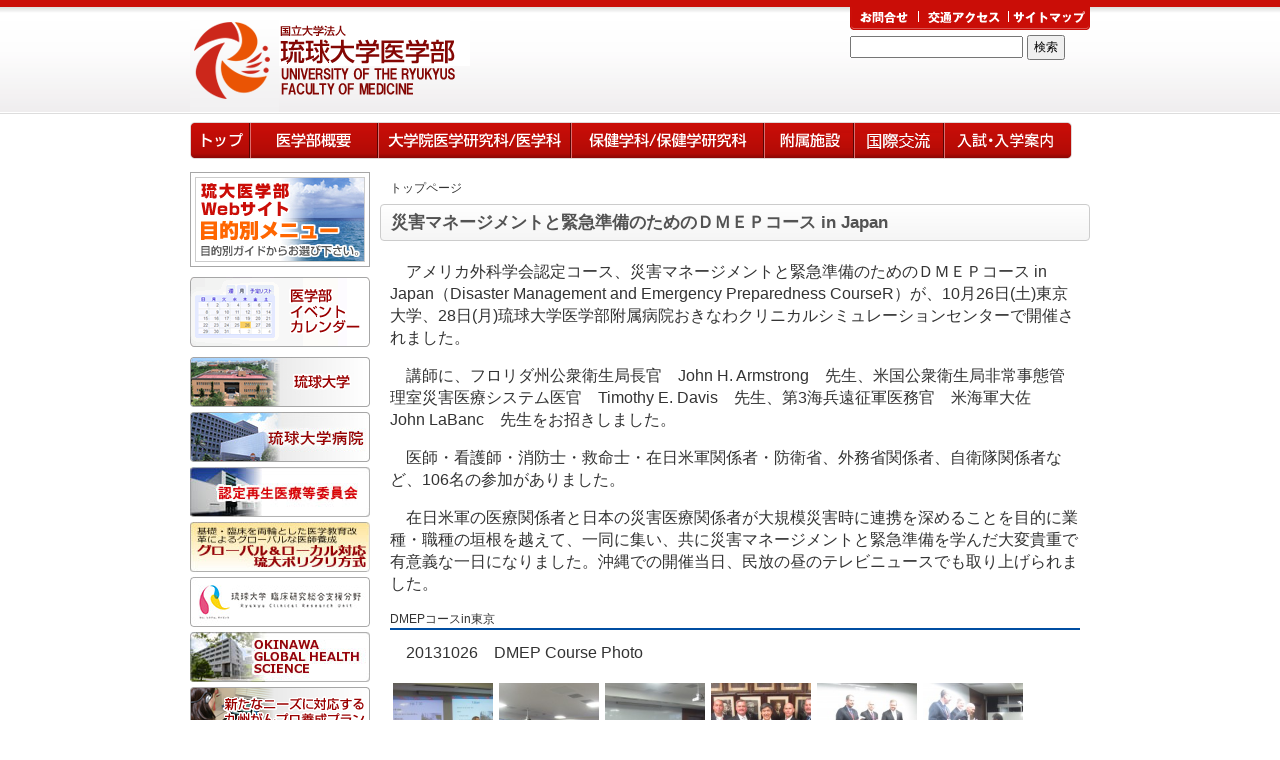

--- FILE ---
content_type: text/html; charset=UTF-8
request_url: https://www.med.u-ryukyu.ac.jp/event/5355.html
body_size: 32775
content:
<!DOCTYPE html PUBLIC "-//W3C//DTD XHTML 1.0 Transitional//EN" "http://www.w3.org/TR/xhtml1/DTD/xhtml1-transitional.dtd">
<html xmlns="http://www.w3.org/1999/xhtml" xml:lang="ja" lang="ja">
<head profile="http://gmpg.org/xfn/11">
<meta http-equiv="Content-Type" content="text/html; charset=UTF-8" />
<meta http-equiv="Content-Style-Type" content="text/css" />
<meta http-equiv="Content-Script-Type" content="text/javascript" />
<title>国立大学法人琉球大学医学部 &raquo; 災害マネージメントと緊急準備のためのＤＭＥＰコース in Japan</title>
<link rel="stylesheet" href="/mur-content/themes/med-ryukyu/style.css" type="text/css" />
<link rel="stylesheet" href="https://www.med.u-ryukyu.ac.jp/scripts/colorbox/colorbox.css" type="text/css" />
<link type="text/css" rel="stylesheet" href="https://ajax.googleapis.com/ajax/libs/jqueryui/1/themes/smoothness/jquery-ui.css">
<link rel="alternate" type="application/rss+xml" title="RSS 2.0" href="https://www.med.u-ryukyu.ac.jp/feed" />
<link rel="alternate" type="text/xml" title="RSS .92" href="https://www.med.u-ryukyu.ac.jp/feed/rss" />
<link rel="alternate" type="application/atom+xml" title="Atom 0.3" href="https://www.med.u-ryukyu.ac.jp/feed/atom" />
<script src="https://www.med.u-ryukyu.ac.jp/scripts/jquery.js" type="text/javascript"></script>
<script src="https://www.med.u-ryukyu.ac.jp/scripts/colorbox/jquery.colorbox.js" type="text/javascript"></script>
<meta name='robots' content='max-image-preview:large' />
	<style>img:is([sizes="auto" i], [sizes^="auto," i]) { contain-intrinsic-size: 3000px 1500px }</style>
	<link rel="alternate" type="application/rss+xml" title="国立大学法人琉球大学医学部 &raquo; 災害マネージメントと緊急準備のためのＤＭＥＰコース in Japan のコメントのフィード" href="https://www.med.u-ryukyu.ac.jp/event/5355.html/feed" />
<style id='classic-theme-styles-inline-css' type='text/css'>
/*! This file is auto-generated */
.wp-block-button__link{color:#fff;background-color:#32373c;border-radius:9999px;box-shadow:none;text-decoration:none;padding:calc(.667em + 2px) calc(1.333em + 2px);font-size:1.125em}.wp-block-file__button{background:#32373c;color:#fff;text-decoration:none}
</style>
<style id='global-styles-inline-css' type='text/css'>
:root{--wp--preset--aspect-ratio--square: 1;--wp--preset--aspect-ratio--4-3: 4/3;--wp--preset--aspect-ratio--3-4: 3/4;--wp--preset--aspect-ratio--3-2: 3/2;--wp--preset--aspect-ratio--2-3: 2/3;--wp--preset--aspect-ratio--16-9: 16/9;--wp--preset--aspect-ratio--9-16: 9/16;--wp--preset--color--black: #000000;--wp--preset--color--cyan-bluish-gray: #abb8c3;--wp--preset--color--white: #ffffff;--wp--preset--color--pale-pink: #f78da7;--wp--preset--color--vivid-red: #cf2e2e;--wp--preset--color--luminous-vivid-orange: #ff6900;--wp--preset--color--luminous-vivid-amber: #fcb900;--wp--preset--color--light-green-cyan: #7bdcb5;--wp--preset--color--vivid-green-cyan: #00d084;--wp--preset--color--pale-cyan-blue: #8ed1fc;--wp--preset--color--vivid-cyan-blue: #0693e3;--wp--preset--color--vivid-purple: #9b51e0;--wp--preset--gradient--vivid-cyan-blue-to-vivid-purple: linear-gradient(135deg,rgba(6,147,227,1) 0%,rgb(155,81,224) 100%);--wp--preset--gradient--light-green-cyan-to-vivid-green-cyan: linear-gradient(135deg,rgb(122,220,180) 0%,rgb(0,208,130) 100%);--wp--preset--gradient--luminous-vivid-amber-to-luminous-vivid-orange: linear-gradient(135deg,rgba(252,185,0,1) 0%,rgba(255,105,0,1) 100%);--wp--preset--gradient--luminous-vivid-orange-to-vivid-red: linear-gradient(135deg,rgba(255,105,0,1) 0%,rgb(207,46,46) 100%);--wp--preset--gradient--very-light-gray-to-cyan-bluish-gray: linear-gradient(135deg,rgb(238,238,238) 0%,rgb(169,184,195) 100%);--wp--preset--gradient--cool-to-warm-spectrum: linear-gradient(135deg,rgb(74,234,220) 0%,rgb(151,120,209) 20%,rgb(207,42,186) 40%,rgb(238,44,130) 60%,rgb(251,105,98) 80%,rgb(254,248,76) 100%);--wp--preset--gradient--blush-light-purple: linear-gradient(135deg,rgb(255,206,236) 0%,rgb(152,150,240) 100%);--wp--preset--gradient--blush-bordeaux: linear-gradient(135deg,rgb(254,205,165) 0%,rgb(254,45,45) 50%,rgb(107,0,62) 100%);--wp--preset--gradient--luminous-dusk: linear-gradient(135deg,rgb(255,203,112) 0%,rgb(199,81,192) 50%,rgb(65,88,208) 100%);--wp--preset--gradient--pale-ocean: linear-gradient(135deg,rgb(255,245,203) 0%,rgb(182,227,212) 50%,rgb(51,167,181) 100%);--wp--preset--gradient--electric-grass: linear-gradient(135deg,rgb(202,248,128) 0%,rgb(113,206,126) 100%);--wp--preset--gradient--midnight: linear-gradient(135deg,rgb(2,3,129) 0%,rgb(40,116,252) 100%);--wp--preset--font-size--small: 13px;--wp--preset--font-size--medium: 20px;--wp--preset--font-size--large: 36px;--wp--preset--font-size--x-large: 42px;--wp--preset--spacing--20: 0.44rem;--wp--preset--spacing--30: 0.67rem;--wp--preset--spacing--40: 1rem;--wp--preset--spacing--50: 1.5rem;--wp--preset--spacing--60: 2.25rem;--wp--preset--spacing--70: 3.38rem;--wp--preset--spacing--80: 5.06rem;--wp--preset--shadow--natural: 6px 6px 9px rgba(0, 0, 0, 0.2);--wp--preset--shadow--deep: 12px 12px 50px rgba(0, 0, 0, 0.4);--wp--preset--shadow--sharp: 6px 6px 0px rgba(0, 0, 0, 0.2);--wp--preset--shadow--outlined: 6px 6px 0px -3px rgba(255, 255, 255, 1), 6px 6px rgba(0, 0, 0, 1);--wp--preset--shadow--crisp: 6px 6px 0px rgba(0, 0, 0, 1);}:where(.is-layout-flex){gap: 0.5em;}:where(.is-layout-grid){gap: 0.5em;}body .is-layout-flex{display: flex;}.is-layout-flex{flex-wrap: wrap;align-items: center;}.is-layout-flex > :is(*, div){margin: 0;}body .is-layout-grid{display: grid;}.is-layout-grid > :is(*, div){margin: 0;}:where(.wp-block-columns.is-layout-flex){gap: 2em;}:where(.wp-block-columns.is-layout-grid){gap: 2em;}:where(.wp-block-post-template.is-layout-flex){gap: 1.25em;}:where(.wp-block-post-template.is-layout-grid){gap: 1.25em;}.has-black-color{color: var(--wp--preset--color--black) !important;}.has-cyan-bluish-gray-color{color: var(--wp--preset--color--cyan-bluish-gray) !important;}.has-white-color{color: var(--wp--preset--color--white) !important;}.has-pale-pink-color{color: var(--wp--preset--color--pale-pink) !important;}.has-vivid-red-color{color: var(--wp--preset--color--vivid-red) !important;}.has-luminous-vivid-orange-color{color: var(--wp--preset--color--luminous-vivid-orange) !important;}.has-luminous-vivid-amber-color{color: var(--wp--preset--color--luminous-vivid-amber) !important;}.has-light-green-cyan-color{color: var(--wp--preset--color--light-green-cyan) !important;}.has-vivid-green-cyan-color{color: var(--wp--preset--color--vivid-green-cyan) !important;}.has-pale-cyan-blue-color{color: var(--wp--preset--color--pale-cyan-blue) !important;}.has-vivid-cyan-blue-color{color: var(--wp--preset--color--vivid-cyan-blue) !important;}.has-vivid-purple-color{color: var(--wp--preset--color--vivid-purple) !important;}.has-black-background-color{background-color: var(--wp--preset--color--black) !important;}.has-cyan-bluish-gray-background-color{background-color: var(--wp--preset--color--cyan-bluish-gray) !important;}.has-white-background-color{background-color: var(--wp--preset--color--white) !important;}.has-pale-pink-background-color{background-color: var(--wp--preset--color--pale-pink) !important;}.has-vivid-red-background-color{background-color: var(--wp--preset--color--vivid-red) !important;}.has-luminous-vivid-orange-background-color{background-color: var(--wp--preset--color--luminous-vivid-orange) !important;}.has-luminous-vivid-amber-background-color{background-color: var(--wp--preset--color--luminous-vivid-amber) !important;}.has-light-green-cyan-background-color{background-color: var(--wp--preset--color--light-green-cyan) !important;}.has-vivid-green-cyan-background-color{background-color: var(--wp--preset--color--vivid-green-cyan) !important;}.has-pale-cyan-blue-background-color{background-color: var(--wp--preset--color--pale-cyan-blue) !important;}.has-vivid-cyan-blue-background-color{background-color: var(--wp--preset--color--vivid-cyan-blue) !important;}.has-vivid-purple-background-color{background-color: var(--wp--preset--color--vivid-purple) !important;}.has-black-border-color{border-color: var(--wp--preset--color--black) !important;}.has-cyan-bluish-gray-border-color{border-color: var(--wp--preset--color--cyan-bluish-gray) !important;}.has-white-border-color{border-color: var(--wp--preset--color--white) !important;}.has-pale-pink-border-color{border-color: var(--wp--preset--color--pale-pink) !important;}.has-vivid-red-border-color{border-color: var(--wp--preset--color--vivid-red) !important;}.has-luminous-vivid-orange-border-color{border-color: var(--wp--preset--color--luminous-vivid-orange) !important;}.has-luminous-vivid-amber-border-color{border-color: var(--wp--preset--color--luminous-vivid-amber) !important;}.has-light-green-cyan-border-color{border-color: var(--wp--preset--color--light-green-cyan) !important;}.has-vivid-green-cyan-border-color{border-color: var(--wp--preset--color--vivid-green-cyan) !important;}.has-pale-cyan-blue-border-color{border-color: var(--wp--preset--color--pale-cyan-blue) !important;}.has-vivid-cyan-blue-border-color{border-color: var(--wp--preset--color--vivid-cyan-blue) !important;}.has-vivid-purple-border-color{border-color: var(--wp--preset--color--vivid-purple) !important;}.has-vivid-cyan-blue-to-vivid-purple-gradient-background{background: var(--wp--preset--gradient--vivid-cyan-blue-to-vivid-purple) !important;}.has-light-green-cyan-to-vivid-green-cyan-gradient-background{background: var(--wp--preset--gradient--light-green-cyan-to-vivid-green-cyan) !important;}.has-luminous-vivid-amber-to-luminous-vivid-orange-gradient-background{background: var(--wp--preset--gradient--luminous-vivid-amber-to-luminous-vivid-orange) !important;}.has-luminous-vivid-orange-to-vivid-red-gradient-background{background: var(--wp--preset--gradient--luminous-vivid-orange-to-vivid-red) !important;}.has-very-light-gray-to-cyan-bluish-gray-gradient-background{background: var(--wp--preset--gradient--very-light-gray-to-cyan-bluish-gray) !important;}.has-cool-to-warm-spectrum-gradient-background{background: var(--wp--preset--gradient--cool-to-warm-spectrum) !important;}.has-blush-light-purple-gradient-background{background: var(--wp--preset--gradient--blush-light-purple) !important;}.has-blush-bordeaux-gradient-background{background: var(--wp--preset--gradient--blush-bordeaux) !important;}.has-luminous-dusk-gradient-background{background: var(--wp--preset--gradient--luminous-dusk) !important;}.has-pale-ocean-gradient-background{background: var(--wp--preset--gradient--pale-ocean) !important;}.has-electric-grass-gradient-background{background: var(--wp--preset--gradient--electric-grass) !important;}.has-midnight-gradient-background{background: var(--wp--preset--gradient--midnight) !important;}.has-small-font-size{font-size: var(--wp--preset--font-size--small) !important;}.has-medium-font-size{font-size: var(--wp--preset--font-size--medium) !important;}.has-large-font-size{font-size: var(--wp--preset--font-size--large) !important;}.has-x-large-font-size{font-size: var(--wp--preset--font-size--x-large) !important;}
:where(.wp-block-post-template.is-layout-flex){gap: 1.25em;}:where(.wp-block-post-template.is-layout-grid){gap: 1.25em;}
:where(.wp-block-columns.is-layout-flex){gap: 2em;}:where(.wp-block-columns.is-layout-grid){gap: 2em;}
:root :where(.wp-block-pullquote){font-size: 1.5em;line-height: 1.6;}
</style>
<link rel="canonical" href="https://www.med.u-ryukyu.ac.jp/event/5355.html" />
<link rel='shortlink' href='https://www.med.u-ryukyu.ac.jp/?p=5355' />
<link rel="icon" href="/mur-content/uploads/2020/08/cropped-4495bed8051fcc9fd4ac4bababda36e3-32x32.png" sizes="32x32" />
<link rel="icon" href="/mur-content/uploads/2020/08/cropped-4495bed8051fcc9fd4ac4bababda36e3-192x192.png" sizes="192x192" />
<link rel="apple-touch-icon" href="/mur-content/uploads/2020/08/cropped-4495bed8051fcc9fd4ac4bababda36e3-180x180.png" />
<meta name="msapplication-TileImage" content="/mur-content/uploads/2020/08/cropped-4495bed8051fcc9fd4ac4bababda36e3-270x270.png" />
<script type="text/javascript">
//<![CDATA[

jQuery(document).ready(function($) {
	var postfix = '-on';
	$('#header ul li a img').not('[src*="'+ postfix +'."]').each(function() {
		var img = $(this);
		var src = img.attr('src');
		var src_on = src.substr(0, src.lastIndexOf('.'))
		           + postfix
		           + src.substring(src.lastIndexOf('.'));
		$('<img>').attr('src', src_on);
		img.hover(
			function() {
				img.attr('src', src_on);
			},
			function() {
				img.attr('src', src);
			}
		);
	});
});


//]]>
</script>
</head>
<body>
<!-- #pageframe ここから -->
<div id="pageframe">

<!-- #page ここから -->
	<div id="page">

<!-- #header ここから -->
		<div id="header">
			<h1><a href="https://www.med.u-ryukyu.ac.jp" title="国立大学法人琉球大学医学部">国立大学法人琉球大学医学部</a></h1>
			<ul>
				<li id="inquire-menu"><a href="https://www.med.u-ryukyu.ac.jp/inquiry" title="琉球大学医学部 お問合せはこちら"><img src="/mur-content/themes/med-ryukyu/images/let-otoiawase.gif" alt="琉球大学医学部 お問合せはこちら"></a></li>
				<li id="transportation-menu"><a href="https://www.med.u-ryukyu.ac.jp/transportation" title="琉球大学医学部 交通アクセスはこちら"><img src="/mur-content/themes/med-ryukyu/images/let-access.gif" alt="琉球大学医学部 交通アクセスはこちら"></a></li>
				<li id="sitemap-menu"><a href="https://www.med.u-ryukyu.ac.jp/site-map" title="琉球大学医学部 サイトマップはこちら"><img src="/mur-content/themes/med-ryukyu/images/let-sitemap.gif" alt="琉球大学医学部 サイトマップはこちら"></a></li>
			</ul>
<!-- 検索ここから -->
<div class="widget widget_search"><form method="get" id="searchform" name="searchform" action="https://www.med.u-ryukyu.ac.jp/">
<div>
<input type="text" value="" name="s" id="s" />
<input type="submit" id="searchsubmit" value="検索" />
</div>
</form></div><!-- 検索ココまで -->
		</div>
<!-- #header ここまで -->

<!-- #navigation ここから -->
		<div id="navigation" class="clearfix">
			<ul class="clearfix">
				<li id="navi-top"><a href="https://www.med.u-ryukyu.ac.jp" title="国立大学法人琉球大学医学部">トップページ</a></li>
				<li id="navi-faculty"><a href="https://www.med.u-ryukyu.ac.jp/category/faculty" title="医学部概要">医学部概要</a></li>
				<li id="navi-medicine"><a href="https://www.med.u-ryukyu.ac.jp/grad-med" title="大学院医学研究科/医学科">大学院医学研究科/医学科</a></li>
				<li id="navi-health"><a href="https://www.med.u-ryukyu.ac.jp/health-sciences" title="保健学科/保健学研究科">保健学科/保健学研究科</a></li>
				<li id="navi-facilities"><a href="https://www.med.u-ryukyu.ac.jp/category/facilities" title="付属施設">付属施設</a></li>
				<li id="navi-international"><a href="https://www.med.u-ryukyu.ac.jp/international-relation" title="国際交流">国際交流</a></li>
				<li id="navi-admissions"><a href="https://www.med.u-ryukyu.ac.jp/category/admissions-information" title="入学案内">入学案内</a></li>
			</ul>
		</div>
<!-- #navigation ここまで -->

<!-- #container ここから -->
		<div id="container" class="clearfix">

<!-- #main ここから -->
			<div id="main">

<!-- パンくずここから -->
				<div id="bread"><a href="https://www.med.u-ryukyu.ac.jp">トップページ</a></div>
<!-- パンくずここまで -->

<!-- 記事ここから -->
				<div class="post" id="post-5355">
					<h3 class="posth3">災害マネージメントと緊急準備のためのＤＭＥＰコース in Japan</h3>
					<div class="entry clearfix">
<p>アメリカ外科学会認定コース、災害マネージメントと緊急準備のためのＤＭＥＰコース in Japan（Disaster Management and Emergency Preparedness CourseR）が、10月26日(土)東京大学、28日(月)琉球大学医学部附属病院おきなわクリニカルシミュレーションセンターで開催されました。</p>
<p>講師に、フロリダ州公衆衛生局長官　John H. Armstrong　先生、米国公衆衛生局非常事態管理室災害医療システム医官　Timothy E. Davis　先生、第3海兵遠征軍医務官　米海軍大佐　John LaBanc　先生をお招きしました。</p>
<p>医師・看護師・消防士・救命士・在日米軍関係者・防衛省、外務省関係者、自衛隊関係者など、106名の参加がありました。</p>
<p>在日米軍の医療関係者と日本の災害医療関係者が大規模災害時に連携を深めることを目的に業種・職種の垣根を越えて、一同に集い、共に災害マネージメントと緊急準備を学んだ大変貴重で有意義な一日になりました。沖縄での開催当日、民放の昼のテレビニュースでも取り上げられました。</p>
<p><script type="text/javascript">
$(document).ready(function(){
$("a[rel='slidegroupe1']").colorbox({maxWidth:800,maxHeight:682});
$("a[rel='slidegroupe2']").colorbox({maxWidth:800,maxHeight:682});
});
</script></p>
<style type="text/css">.post .entry table td{margin:0;padding:3px;} .post .entry table td a, .post .entry table td a img{margin:0;padding:0;}</style>
<h4>DMEPコースin東京</h4>
<p><a href='/mur-content/uploads/2013/11/eedbfab17060581dd53bda6fc8939a0a.pdf'>20131026　DMEP Course Photo</a></p>
<table>
<caption style="text-align:right;caption-side:bottom;">サムネイルをクリックしてください</caption>
<tr>
<td><a href="/mur-content/uploads/2013/11/IMG_1787-1024x768.jpg" rel="slidegroupe1"><img decoding="async" src="/mur-content/uploads/2013/11/IMG_1787-150x150.jpg" alt="" title="IMG_1787" width="100" height="100" class="alignnone size-thumbnail wp-image-5338" /></a></td>
<td><a href="/mur-content/uploads/2013/11/IMG_1802-1024x768.jpg" rel="slidegroupe1"><img decoding="async" src="/mur-content/uploads/2013/11/IMG_1802-150x150.jpg" alt="" title="IMG_1802" width="100" height="100" class="alignnone size-thumbnail wp-image-5339" /></a></td>
<td><a href="/mur-content/uploads/2013/11/IMG_1804-1024x768.jpg" rel="slidegroupe1"><img decoding="async" src="/mur-content/uploads/2013/11/IMG_1804-150x150.jpg" alt="" title="IMG_1804" width="100" height="100" class="alignnone size-thumbnail wp-image-5340" /></a></td>
<td><a href="/mur-content/uploads/2013/11/IMG_1820-1024x768.jpg" rel="slidegroupe1"><img loading="lazy" decoding="async" src="/mur-content/uploads/2013/11/IMG_1820-150x150.jpg" alt="" title="IMG_1820" width="100" height="100" class="alignnone size-thumbnail wp-image-5341" /></a></td>
<td><a href="/mur-content/uploads/2013/11/IMG_1822-1024x768.jpg" rel="slidegroupe1"><img loading="lazy" decoding="async" src="/mur-content/uploads/2013/11/IMG_1822-150x150.jpg" alt="" title="IMG_1822" width="100" height="100" class="alignnone size-thumbnail wp-image-5342" /></a></td>
<td><a href="/mur-content/uploads/2013/11/IMG_1830-1024x768.jpg" rel="slidegroupe1"><img loading="lazy" decoding="async" src="/mur-content/uploads/2013/11/IMG_1830-150x150.jpg" alt="" title="IMG_1830" width="100" height="100" class="alignnone size-thumbnail wp-image-5343" /></a></td>
</tr>
</table>
<h4>DMEPコースin沖縄</h4>
<p><a href='/mur-content/uploads/2013/11/a4f86baaa5b2422e625d6c647a5be91f.pdf'>★20131028 Okinawa DMEPCourse</a></p>
<table>
<caption style="text-align:right;caption-side:bottom;">サムネイルをクリックしてください</caption>
<tr>
<td><a href="/mur-content/uploads/2013/11/IMG_5433-1024x682.jpg" rel="slidegroupe2"><img loading="lazy" decoding="async" src="/mur-content/uploads/2013/11/IMG_5433-150x150.jpg" alt="" title="IMG_5433" width="100" height="100" class="alignnone size-thumbnail wp-image-5346" /></a></td>
<td><a href="/mur-content/uploads/2013/11/IMG_5437-1024x682.jpg" rel="slidegroupe2"><img loading="lazy" decoding="async" src="/mur-content/uploads/2013/11/IMG_5437-150x150.jpg" alt="" title="IMG_5437" width="100" height="100" class="alignnone size-thumbnail wp-image-5349" /></a></td>
<td><a href="/mur-content/uploads/2013/11/IMG_5442-1024x682.jpg" rel="slidegroupe2"><img loading="lazy" decoding="async" src="/mur-content/uploads/2013/11/IMG_5442-150x150.jpg" alt="" title="IMG_5442" width="100" height="100" class="alignnone size-thumbnail wp-image-5350" /></a></td>
<td><a href="/mur-content/uploads/2013/11/IMG_5520-1024x682.jpg" rel="slidegroupe2"><img loading="lazy" decoding="async" src="/mur-content/uploads/2013/11/IMG_5520-150x150.jpg" alt="" title="IMG_5520" width="100" height="100" class="alignnone size-thumbnail wp-image-5351" /></a></td>
<td><a href="/mur-content/uploads/2013/11/IMG_5538-1024x682.jpg" rel="slidegroupe2"><img loading="lazy" decoding="async" src="/mur-content/uploads/2013/11/IMG_5538-150x150.jpg" alt="" title="IMG_5538" width="100" height="100" class="alignnone size-thumbnail wp-image-5353" /></a></td>
<td><a href="/mur-content/uploads/2013/11/IMG_5561-1024x682.jpg" rel="slidegroupe2"><img loading="lazy" decoding="async" src="/mur-content/uploads/2013/11/IMG_5561-150x150.jpg" alt="" title="IMG_5561" width="100" height="100" class="alignnone size-thumbnail wp-image-5354" /></a></td>
</tr>
</table>
					</div>
				</div>
<!-- 記事ここまで -->

			</div>
<!-- #main ここまで -->

<!-- #sidebar ここから -->
<div id="sidebar">
	
		
		<!-- 目的別メニュー ここから -->
		<!-- <div id="banner-menu"><a href="/safe-area/16989.html" title="新型コロナPCR検査チーム"><img src="/mur-content/themes/med-ryukyu/images/banner-pcr.png" width="180" height="95" alt="琉球大学医学部ＷＥＢサイト目的別メニュー" /></a></div> -->
		<div id="banner-menu"><a href="https://www.med.u-ryukyu.ac.jp/about" title="琉球大学医学部ＷＥＢサイト目的別メニュー"><img src="/mur-content/themes/med-ryukyu/images/banner-menu.jpg" width="180" height="95" alt="琉球大学医学部ＷＥＢサイト目的別メニュー" /></a></div>
		<!-- 目的別メニュー ここまで -->
		<div id="calender_banner">
			<a href="/calendar" target="_blank"><img src="https://www.med.u-ryukyu.ac.jp/mur-content/uploads/2012/07/left-banner_cal.gif" alt="医学部イベントカレンダー" /></a>
		</div>

		<!-- サイドバナー ここから -->
		<ul id="side-banner">
			<li><a href="http://www.u-ryukyu.ac.jp/" title="琉球大学ＷＥＢサイトはこちら" target="_blank"><img src="/mur-content/themes/med-ryukyu/images/banner-university.jpg" width="180" height="50" alt="琉球大学ＷＥＢサイトはこちら" /></a></li>
			<li><a href="http://www.hosp.u-ryukyu.ac.jp/" title="琉球大学附属病院はこちら" target="_blank"><img src="/mur-content/themes/med-ryukyu/images/banner-hospital.jpg" width="180" height="50" alt="琉球大学附属病院はこちら" /></a></li>
			<!-- <li><a href="http://www.kyouiku.med.u-ryukyu.ac.jp/" title="医学教育企画室"><img src="/mur-content/themes/med-ryukyu/images/banner-education.jpg" width="180" height="50" alt="医学教育企画室" /></a></li> -->
			<li><a href="/regenerative_medicine"><img src="https://www.med.u-ryukyu.ac.jp/mur-content/uploads/2015/12/banner-regenerative_medicine.jpg" width="180" height="50" alt="認定再生医療等委員会" /></a></li>
			<li><a href="/poliklinik"><img src="https://www.med.u-ryukyu.ac.jp/mur-content/uploads/2013/04/link_medu-ryukyu.jpg" width="180" height="50" alt="基礎・臨床を両輪とした医学教育改革によるグローバルな医師養成事業採択プログラム" /></a></li>
			
			<!--					<li><a href="http://clinical-trials-and-management.jp/" target="_blank"><img src="-->			<!--/mur-content/uploads/2015/02/link_mng-01.jpg" width="180" height="50" alt="文部科学省　課題解決型高度医療人材育成事業" /></a></li>-->

			<li><a href="http://clinical-trials-and-management.jp/" target="_blank"><img src="/mur-content/themes/med-ryukyu/images/clinical-trials_banner.jpg" width="180" height="50" alt="琉球大学臨床研究総合支援分野" /></a></li>

						<li><a href="/okinawa-global-health-science" target="_blank"><img src="https://www.med.u-ryukyu.ac.jp/mur-content/uploads/2015/07/okinawa_global_health_science_banner.jpg" width="180" height="50" alt="OKINAWA GROBAL HEALTH SCIENCE" /></a></li>

			
			<li><a href="http://k-ganpro.com/" title="新たなニーズに対応する九州がんプロ養成プラン" target="_blank"><img src="https://www.med.u-ryukyu.ac.jp/mur-content/uploads/2017/11/left-banner008-3.png" width="180" height="50" alt="新たなニーズに対応する九州がんプロ養成プラン" /></a></li>
			<li><a href="https://rlc.med.u-ryukyu.ac.jp/" title="附属実験実習機器センターはこちら" target="_blank"><img src="/mur-content/themes/med-ryukyu/images/banner-apparatus.jpg" width="180" height="50" alt="附属実験実習機器センターはこちら" /></a></li>
			<li><a href="http://w3.u-ryukyu.ac.jp/doubutu/" title="附属動物実験施設はこちら" target="_blank"><img src="/mur-content/themes/med-ryukyu/images/banner-animal.jpg" width="180" height="50" alt="附属動物実験施設はこちら" /></a></li>
			<li><a href="https://rlc.med.u-ryukyu.ac.jp/medRI_HP/index.html" title="RI実験施設はこちら" target="_blank"><img src="https://www.med.u-ryukyu.ac.jp/mur-content/uploads/2013/04/banner-facilities.jpg" width="180" height="50" alt="RI実験施設はこちら" /></a></li>

			<!--					<li><a href="http://becomerich.lab.u-ryukyu.ac.jp/" title="琉球大学遺伝子性疾患データベース" target="_blank"><img src="-->			<!--/images/banner-database.jpg" width="180" height="50" alt="琉球大学遺伝子性疾患データベース" /></a></li>-->

			<li><a href="https://deigokai.blogspot.com/" title="琉球大学でいご会はこちら" target="_blank"><img src="/mur-content/themes/med-ryukyu/images/banner-deigo.jpg" width="180" height="50" alt="琉球大学でいご会はこちら" /></a></li>

			<li><a href="http://www.chi.med.u-ryukyu.ac.jp/" target="_blank"><img src="https://www.med.u-ryukyu.ac.jp/mur-content/uploads/2016/10/banner-ocmsc.jpg" width="180" height="50" alt="地域医療支援センター" /></a></li>

			<li><a href="http://okinawa-clinical-sim.org/" title="おきなわクリニカルシミュレーションセンター" target="_blank"><img src="https://www.med.u-ryukyu.ac.jp/mur-content/uploads/2017/03/chura-sim_banner.png" width="180" height="50" alt="おきなわクリニカルシミュレーションセンター" /></a></li>
			<li><a href="https://sotsugo.skr.u-ryukyu.ac.jp/" title="琉球大学医学部附属病院 総合臨床研修・教育センター" target="_blank"><img src="/mur-content/uploads/2018/02/banner-sotsugo.png" width="180" height="50" alt="琉球大学医学部附属病院 総合臨床研修・教育センター" /></a></li>
			<li><a href="http://igbyjim.jim.u-ryukyu.ac.jp/gakumu/" title="学務課(学内サイト)" target="_blank"><img src="https://www.med.u-ryukyu.ac.jp/mur-content/uploads/2016/09/left-banner-gakumu.jpg" width="180" height="50" alt="学務課(学内サイト)" /></a></li>
			<li><a href="https://igbyjim.jim.u-ryukyu.ac.jp/gakumu/igakka-kouenkai/" title="医学科後援会" target="_blank"><img src="/mur-content/themes/med-ryukyu/images/igaku_kouen.jpg" width="180" height="50" alt="医学科後援会" /></a></li>

		</ul>
		<!-- サイドバナー ここまで -->

	
	<!-- サイドバーウィジェット ここから -->
	<ul id="widget">
			</ul>
<!-- サイドバーウィジェット ここまで -->
</div>

		</div>
<!-- #container ここまで -->

<!-- フッターナビゲーション ここから -->
<div id="footer-navigation" class="clearfix">
	<ul class="clearfix">
		<li class="footer-navi"><a href="https://www.med.u-ryukyu.ac.jp" title="国立大学法人琉球大学医学部">トップページ</a></li>
		<li><a href="https://www.med.u-ryukyu.ac.jp/about" title="琉球大学医学部 目的別メニュー">目的別メニュー</a></li>
		<li><a href="https://www.med.u-ryukyu.ac.jp/category/new-information" title="琉球大学医学部 新着情報">新着情報</a></li>
		<li><a href="https://www.med.u-ryukyu.ac.jp/category/event" title="琉球大学医学部 イベント情報">イベント情報</a></li>
		<li><a href="https://www.med.u-ryukyu.ac.jp/category/faculty" title="琉球大学医学部 医学部概要">医学部概要</a></li>
		<li><a href="https://www.med.u-ryukyu.ac.jp/grad-med" title="琉球大学医学部 大学院医学研究科/医学科">大学院医学研究科/医学科</a></li>
		<li><a href="https://www.med.u-ryukyu.ac.jp/health-sciences" title="琉球大学医学部 保健学科/保健学研究科">保健学科/保健学研究科</a></li>
		<li><a href="https://www.med.u-ryukyu.ac.jp/category/facilities" title="琉球大学医学部 附属施設">附属施設</a></li>
		<li><a href="https://www.med.u-ryukyu.ac.jp/category/admissions-information" title="琉球大学医学部 入学案内">入学案内</a></li>
		<li><a href="https://www.med.u-ryukyu.ac.jp/transportation" title="琉球大学医学部 交通アクセス">交通アクセス</a></li>
		<li><a href="https://www.med.u-ryukyu.ac.jp/inquiry" title="琉球大学医学部 お問合せ">お問合せ</a></li>
		<li><a href="https://www.med.u-ryukyu.ac.jp/site-map" title="琉球大学医学部 サイトマップ">サイトマップ</a></li>
	</ul>
	<ul class="clearfix">
		<li class="footer-navi"><a href="http://www.u-ryukyu.ac.jp/" title="琉球大学" target="_blank">琉球大学</a></li>
		<li><a href="http://www.hosp.u-ryukyu.ac.jp/" title="大学病院" target="_blank">大学病院</a></li>
		<li><a href="https://www.med.u-ryukyu.ac.jp/category/planning-office_of_medical-education" title="医学教育企画室はこちら">医学教育企画室</a></li>
		<!-- <li><a href="http://hosp.u-ryukyu.ac.jp/edupro/" title="離島医療人養成教育プログラム" target="_blank">離島医療人養成教育プログラム</a></li> -->
		<li><a href="https://rlc.med.u-ryukyu.ac.jp/" title="附属実験実習機器センター" target="_blank">附属実験実習機器センター</a></li>
		<li><a href="http://www.u-ryukyu.ac.jp/faculty/facilities/animal.html" title="附属動物実験施設" target="_blank">附属動物実験施設</a></li>
		<li><a href="http://becomerich.lab.u-ryukyu.ac.jp/" title="琉球大学遺伝性疾患データベース" target="_blank">琉球大学遺伝性疾患データベース</a></li>
		<li><a onclick="window.open('https://telemail.jp/?des=035101&gsn=0351055','','width=650,height=600,left=300,top=200');return false;" href="https://telemail.jp/?des=035101&gsn=0351055">資料請求</a></li>
	</ul>
	<ul class="clearfix">
		<li class="footer-navi"><a href="http://www.ryukyu-medical.jp/" title="医学科同窓会" target="_blank">医学科同窓会</a></li>
		<li><a href="http://www.hsaa.jp/" title="保健学科同窓会" target="_blank">保健学科同窓会</a></li>
		<li><a href="https://center.umin.ac.jp/gakkai/gakkai/2008/A00100.htm" title="琉球医学会" target="_blank">琉球医学会</a></li>
		<li><a href="http://www.geocities.jp/deigokai/" title="琉球大学でいご会" target="_blank">琉球大学でいご会</a></li>
		<li><a href="/mur-content/themes/med-ryukyu/images/site_policy.pdf" title="琉球大学医学研究科・医学部ウェブサイト運用ポリシー" target="_blank">琉球大学医学研究科・医学部ウェブサイト運用ポリシー</a></li>
	</ul>

</div>
<!-- フッターナビゲーション まで -->

<!-- #footer ここから -->
<div id="footer">

	<!-- #copyright ここから -->
	<p id="copyright">Copyright &copy; 2005-2026 Faculty of Medicine, University of the Ryukyus. All Rights Reserved.</p>
	<p id="address">〒901-2720 沖縄県宜野湾市字喜友名1076番地<br />TEL　(098)894-1301(代)</p>
	<!-- #copyright ここまで -->

</div>
<!-- #footer ここまで -->
</div>
<!-- #page ここから -->
</div>
<!-- #pageframe ここまで -->
<script type="speculationrules">
{"prefetch":[{"source":"document","where":{"and":[{"href_matches":"\/*"},{"not":{"href_matches":["\/mur2018\/wp-*.php","\/mur2018\/wp-admin\/*","\/mur-content\/uploads\/*","\/mur-content\/*","\/mur-content\/plugins\/*","\/mur-content\/themes\/med-ryukyu\/*","\/*\\?(.+)"]}},{"not":{"selector_matches":"a[rel~=\"nofollow\"]"}},{"not":{"selector_matches":".no-prefetch, .no-prefetch a"}}]},"eagerness":"conservative"}]}
</script>
</body>

</html>

--- FILE ---
content_type: text/css
request_url: https://www.med.u-ryukyu.ac.jp/mur-content/themes/med-ryukyu/style.css
body_size: 70074
content:
/*
Theme Name: 琉球大学医学部  デザインテンプレート 3カラム(now)
Theme URI: http://www.dejikichi.com/
Description: DigitalKitchen オリジナルテンプレート
Version: 1.0
Author: Digital Kitchen
Author URI: http://www.dejikichi.com/
*/

/*	INDEX
-------------------------------------------------
	BASE
	HEADER
	NAVIGATION
	CONTENT
	SIDE BAR
	WIDGET
	FOOTER
	COMMENT TEMPLATE
	MISC
	HACK
*/

/*	BASE
-------------------------------------------------*/
* {
	margin: 0;
	padding: 0;
}
 
body {
	margin: 0;
	padding: 0;
	background: #ffffff url(./images/bg-page-bottom.gif) left bottom repeat-x;
	color: #333333;
	font-family: "メイリオ","Meiryo","ヒラギノ角ゴ Pro W3", "Hiragino Kaku Gothic Pro","ＭＳ Ｐゴシック", "MS P Gothic","Osaka", sans-serif;
	font-size: 90%;
	text-align: center; /* center align */
	line-height: 1.4;
}

#pageframe {
	margin:0;
	padding: 0;
	background: transparent url(./images/bg-page-top.gif) left top repeat-x;
	vertical-align: top;
}

#page {
	width: 900px;
	margin:0 auto;
	padding: 0;
	background: transparent;
	vertical-align: top;
	text-align: left;
}

h1, h2, h3, h4, h5, h6 {
	/*font-family: "ＭＳ ゴシック","ヒラギノ角ゴ Pro W3", Osaka, sans-serif;*/
	font-size: 15px;
	font-weight: normal;
}

/* text-indentを設定した画像置換リンクの枠線を消す（Firefox対策） */
/*\*/ a { overflow:hidden; }/**/

a, a:link {
	color: #333333;
	text-decoration: none;
}

a:hover {
	text-decoration: underline;
}

a:visited {
	color: #333333;
}

a:active {
	color: #333333;
}

a img {
	border: 0;
}

abbr,
acronym {
	border: 0;
}

address,
dl,
p {
	padding: 0;
	margin:0;
} /* initialize */

blockquote {
	margin: 0;
	background: #fff;
	color: #000;
}

blockquote p {
	padding: 15px;
}

blockquote blockquote {
	margin: 15px;
	background: #fff;
	color: #333;
}

code {
	background: #fff;
}

/*
dt{
	font-weight: bold;
}

dd {
	padding: 0 0 0 15px;
}
*/

hr {
	clear: both;
	border: 0;
	height: 1px;
	text-align: left;
	background: #fff;
	color: #000;
}

small {
	font-size: 11px;
}

pre {
	width: 90%;
}

input,
textarea {
	font-size: 12px;
	padding: 2px 2px 10px 2px;
}

select {
	margin-left: 1em;
}

ul {
	list-style: none;
}




/*	HEADER
-------------------------------------------------*/
#header {
	position: relative;
	width: 900px;
	height: 114px;
	margin: 0 0 8px 0;
	padding: 0;
/*	background: transparent url(./images/bg-header.gif) left top no-repeat;*/
	background: transparent url(./images/bg-header.png) left top no-repeat;
}

#header h1 {
	position: absolute;
	left: 2px;
	top: 22px;
	margin: 0;
	padding: 0;
}

#header h1 a {
	display: block;
	width: 342px;
	height: 77px;
	margin: 0;
	padding: 0;
	text-indent: -9999px;
}

#header ul {
	position: absolute;
	left: 0;
	top: 0;
	margin: 0;
	padding: 0;
}

#header ul li {
	margin: 0;
	padding: 0;
}

#header ul li#inquire-menu {
	position: absolute;
	left: 669px;
	top: 9px;
	margin: 0;
	padding: 0;
}

#header ul li#transportation-menu {
	position: absolute;
	left: 737px;
	top: 9px;
	margin: 0;
	padding: 0;
}

#header ul li#sitemap-menu {
	position: absolute;
	left: 822px;
	top: 9px;
	margin: 0;
	padding: 0;
}








/*
#header ul {
	position: absolute;
	left: 672px;
	top: 5px;
	margin: 0;
	padding: 0;
}

#header ul li {
	display: inline;
	margin: 0 0 0 9px;
	padding: 0;
	font-size: 11px;
}

#header ul li#inquire-menu {
	margin-left: 0;
}

#header ul li a:link,
#header ul li a:visited {
	color: #ffffff;
	text-decoration: none;
}

#header ul li a:hover,
#header ul li a:active {
	color: #ffff00;
}
*/

#header .widget_search {
	position: absolute;
	left: 660px;
	top: 35px;
	margin: 0;
	padding: 0;
}

#header .widget_search #s {
	width:165px;
	padding:2px;
}

#header .widget_search #searchsubmit {
	padding:2px 5px ;
}




/*	NAVIGATION
-------------------------------------------------*/
#navigation {
	width: 900px;
	height: 37px;
	margin: 0 0 8px 0;
	padding: 0;
}

#navigation ul {
	margin: 0;
	padding: 0;
}

#navigation ul li {
	float: left;
	margin: 0;
	padding: 0;
}

#navigation ul li#navi-top a:link,
#navigation ul li#navi-top a:visited {
	display: block;
	width: 60px;
	height: 37px;
	margin: 0;
	padding: 0;
	background: transparent url(./images/btn-top-off.gif) left top no-repeat;
	text-indent: -9999px;
}

#navigation ul li#navi-top a:hover,
#navigation ul li#navi-top a:active {
	background: transparent url(./images/btn-top-on.gif) left top no-repeat;
}

#navigation ul li#navi-faculty a:link,
#navigation ul li#navi-faculty a:visited {
	display: block;
	width: 128px;
	height: 37px;
	margin: 0;
	padding: 0;
	background: transparent url(./images/btn-faculty-off.gif) left top no-repeat;
	text-indent: -9999px;
}

#navigation ul li#navi-faculty a:hover,
#navigation ul li#navi-faculty a:active {
	background: transparent url(./images/btn-faculty-on.gif) left top no-repeat;
}

#navigation ul li#navi-medicine a:link,
#navigation ul li#navi-medicine a:visited {
	display: block;
	width: 193px;
	height: 37px;
	margin: 0;
	padding: 0;
	background: transparent url(./images/btn-medicine-off.gif) left top no-repeat;
	text-indent: -9999px;
}

#navigation ul li#navi-medicine a:hover,
#navigation ul li#navi-medicine a:active {
	background: transparent url(./images/btn-medicine-on.gif) left top no-repeat;
}

#navigation ul li#navi-health a:link,
#navigation ul li#navi-health a:visited {
	display: block;
	width: 193px;
	height: 37px;
	margin: 0;
	padding: 0;
	background: transparent url(./images/btn-health-off.gif) left top no-repeat;
	text-indent: -9999px;
}

#navigation ul li#navi-health a:hover,
#navigation ul li#navi-health a:active {
	background: transparent url(./images/btn-health-on.gif) left top no-repeat;
}

#navigation ul li#navi-international a:link,
#navigation ul li#navi-international a:visited {
	display: block;
	width: 90px;
	height: 37px;
	margin: 0;
	padding: 0;
	background: transparent url(./images/btn-international-relation-off.gif) left top no-repeat;
	text-indent: -9999px;
}

#navigation ul li#navi-international a:hover,
#navigation ul li#navi-international a:active {
	background: transparent url(./images/btn-international-relation-on.gif) left top no-repeat;
}

#navigation ul li#navi-facilities a:link,
#navigation ul li#navi-facilities a:visited {
	display: block;
	width: 90px;
	height: 37px;
	margin: 0;
	padding: 0;
	background: transparent url(./images/btn-facilities-off.gif) left top no-repeat;
	text-indent: -9999px;
}

#navigation ul li#navi-facilities a:hover,
#navigation ul li#navi-facilities a:active {
	background: transparent url(./images/btn-facilities-on.gif) left top no-repeat;
}

#navigation ul li#navi-admissions a:link,
#navigation ul li#navi-admissions a:visited {
	display: block;
	width: 128px;
	height: 37px;
	margin: 0;
	padding: 0;
	background: transparent url(./images/btn-admissions-off.gif) left top no-repeat;
	background-image: url(/mur-content/uploads/2018/08/btn-admissions-off2018.gif);
	text-indent: -9999px;
}

#navigation ul li#navi-admissions a:hover,
#navigation ul li#navi-admissions a:active {
	background: transparent url(./images/btn-admissions-on.gif) left top no-repeat;
	background-image: url(/mur-content/uploads/2018/08/btn-admissions-on2018.gif);
}





/*	CONTENT
-------------------------------------------------*/
#container {
	width: 900px;
	margin: 0;
	padding: 5px 0 30px 0;
	vertical-align: top;
	background-color: #ffffff;
}

#main{
	float: right;
	width: 710px;
	margin: 0;
	padding: 0 0 0 10px;
	font-size: 95%;
	text-align: left;
	vertical-align: top;
}

/*
#categoryname{
	margin: 0 0 5px 0;
	padding: 0;
}

#categoryname h2 {
	margin: 0 0 5px 0;
	padding: 5px 0 3px 33px;
	background: transparent url(./images/bg-category-page-title.gif) left top no-repeat;
	color: #333333;
	font-size: 16px;
	font-weight: bold;
}

#categoryname p {
	margin: 10px 0;
	padding: 0 12px;
	color: #333333;
	font-size: 14px;
	font-weight: bold;
}
*/

#bread {
	margin: 0 0 0 10px;
	padding: 0;
	font-weight: normal;
	font-size: 12px;
	line-height: 2.7;
}

#categoryname h2 {
	margin: 0;
	padding: 6px 0 5px 10px;
	color: #535353;
	font-size: 17px;
	font-weight: bold;
	background: transparent url(./images/bg-post-title.gif) left top no-repeat;
}


p.pagenavi {
	margin-bottom: 10px;
}

.post,
.post_alt{
	margin: 0;
	padding: 0;
	text-align: left;
	vertical-align: top;
	background: #ffffff;
}

.post .posth3,
.post_alt .posth2,
#commnets h3{
	margin: 0;
	padding: 6px 0 6px 10px;
	color: #535353;
	font-size: 17px;
	font-weight: bold;
	background: transparent url(./images/bg-post-title.gif) left top no-repeat;
	background-image: none;
	border:1px solid #ccc;
	border-radius:4px;
	background: -webkit-linear-gradient(top,  #ffffff 0%,#f5f5f5 100%);
	background: linear-gradient(to bottom,  #ffffff 0%,#f5f5f5 100%);
}

.entry {
	margin: 0;
	padding: 20px 10px 10px 10px;
	color: #333333;
	font-size: 90%;
	font-weight: normal;
}

.entry h1,
.entry h2,
.entry h3,
.entry h4,
.entry h5,
.entry h6 {
	margin: 0 0 1em 0;
	padding: 0;
	font-size: 100%;
	font-weight: normal;
}





.entry h4 {
	/*padding-left: 5px;*/
	border-bottom: 2px solid #004ea2;
	/*background: transparent url(./images/mark-h4.png) 5px 5px no-repeat;*/
}





.entry p {
	margin: 0 0 1em 0;
	padding: 0;
	text-indent: 1em;
}

.entry .no_headdown p {
	text-indent: 0;
}

.entry dl {
	margin: 0 0 1em 0;
	padding: 0;
}

.entry dl dt {
	margin: 0;
	padding: 0;
	font-weight: normal;
}

.entry dl dd {
	margin: 0 1.1em 2em 1.1em;
	padding: 0;
}
.entry dl.gallery-item{margin:0;}


.entry table {
	margin: 0 0 1.5em 0;
	padding: 0;
	border-collapse: collapse;
	/*border: 1px solid #999999;*/
	border-spacing: 0;
	border-color: #999999;
	empty-cells: show;
	font-size: 12pt;
}

.entry table th {
	padding: 2px 5px;
	/*border: 1px solid #999999;*/
	border-color: #999999;
	font-weight: normal;
	line-height: 1.4;
}

.entry table td {
	padding: 2px 5px;
	/*border: 1px solid #999999;*/
	border-color: #999999;
	line-height: 1.4;
}

.entry table td p {
	text-indent:0;
}

.entry .alignright {
	float: right;
}

.entry .alignleft {
	float: left;
}

.entry .wp-caption {
	border: 1px solid #dddddd;
	text-align: left;
	background-color: #f3f3f3;
	padding: 4px;
	margin: 10px;
	border-radius: 3px;
}



/* entry ul, ol, li indent setting
------------------------------------------- */
.entry ul {
	margin: 0 1.2em 1em 1.2em;
	padding: 0;
}

.entry ol {
	margin: 0 1.2em 1em 3em;
	padding: 0;
}

.entry ul {
	list-style-type: square;
}

.entry ul li {
	margin: 0;
	padding: 0;
	list-style-type: disc;
}

.entry ol li {
	margin: 0;
	padding: 0;
	list-style-position: outside;
}

.entry li ul,
.entry li ol {
	margin: 0 1em 1em 2.4em;
	padding:0;
}





/* img setting
------------------------------------------- */
.post .entry img,
.post_alt .entry img {
	margin: 10px;
	background-color: #fff;
	max-width: 100%;
	height: auto;
}

.entry img.wp-smiley {
	padding: 0;
	border: 0;
	background-color: transparent;
}

.entry p.postinfo {
	color: #000;
}

.postdate {
	color: #000;
}

.comment p,
.postmetadata ,
.comment p a {
	margin:10px 0 10px 0;
	font-size:12px;
	text-align:right;
}





/*	SIDE BAR
-------------------------------------------------*/
#sidebar {
	float: left;
	width: 180px;
	margin: 0;
	padding: 0;
	text-align: left;
	vertical-align: top;
	background-color: #ffffff;
}

#banner-menu {
	margin: 0 0 10px 0;
	padding: 0;
}

#banner-menu img {
	margin: 0;
	padding: 0;
	vertical-align: bottom;
}

#calender_banner {
	margin: 0 0 10px 0;
	padding: 0;
	text-align: right;
}

/*
#calender_banner  a {
	display: inline-block;
	width: 170px;
	padding: 5px;
	font-weight: bold;
	border: 1px solid #ccc;
	border-radius: 5px;
	background-color: #d7d7d7;
	filter:progid:DXImageTransform.Microsoft.Gradient(GradientType=1,StartColorStr=#ffefefef,EndColorStr=#ffffffff);
	background: -moz-linear-gradient(left, #efefef, #ffffff);
	background: -webkit-gradient(linear, left, right, from(#efefef), to(#ffffff)); 
	color: #990000;
}
*/

#sidebar ul#side-banner {
	margin: 0;
	padding: 0;
}

#sidebar ul#side-banner li {
	margin: 0 0 5px 0;
	padding: 0;
}

#sidebar ul#side-banner li img {
	margin: 0;
	padding: 0;
	vertical-align: bottom;
}

/* カテゴリーページ */
#sidebar .category-navi {
	width: 170px;
	margin: 0 0 10px 0;
	padding: 5px;
	background-color: #f4f4f4;
}

.category-navi img {
	margin: 0 0 10px 0;
	padding: 0;
	vertical-align: bottom;
}

.category-navi ul {
	margin: 0;
	padding: 0;
}

.category-navi ul li {
	margin: 0;
	padding: 0 0 0 12px;
	background: transparent url(./images/mark-category-navi.gif) left 7px no-repeat;
	font-size: 13px;
	line-height: 1.4;
}

.category-navi ul li a:link,
.category-navi ul li a:visited {
	color: #8f1842;
	text-decoration: none;
}

.category-navi ul li a:hover,
.category-navi ul li a:active {
	color: #333333;
}





/*	WIDGET
------------------------------------------------*/
/*
#php-code-1,
#php-code-2,
#php-code-3,
#php-code-4,
#php-code-5,
#php-code-6,
#php-code-7,
#php-code-8,
#php-code-9,
#php-code-10,
#text-1,
#text-2,
#text-3,
#text-4,
#text-5,
#text-6,
#text-7,
#text-8,
#text-9,
#text-10,
#pages,
#meta,
#recent-posts,
#recent-comments,
#archives,
#rss-1,
.linkcat{
	margin: 0 0 15px 0;
	padding: 0 0 5px 0;
	background-image:url('./images/sidebar_bottom.gif');
	background-repeat:no-repeat;
	background-position:left bottom;
}

#search {
	text-align:center;
}

#php-code-1 h2.widgettitle,
#php-code-2 h2.widgettitle,
#php-code-3 h2.widgettitle,
#php-code-4 h2.widgettitle,
#php-code-5 h2.widgettitle,
#php-code-6 h2.widgettitle,
#php-code-7 h2.widgettitle,
#php-code-8 h2.widgettitle,
#php-code-9 h2.widgettitle,
#php-code-10 h2.widgettitle,
#text-1 h2.widgettitle,
#text-2 h2.widgettitle,
#text-3 h2.widgettitle,
#text-4 h2.widgettitle,
#text-5 h2.widgettitle,
#text-6 h2.widgettitle,
#text-7 h2.widgettitle,
#text-8 h2.widgettitle,
#text-9 h2.widgettitle,
#text-10 h2.widgettitle,
#pages h2.widgettitle,
#meta h2.widgettitle,
#recent-posts h2.widgettitle,
#recent-comments h2.widgettitle,
#archives h2.widgettitle,
#rss-1 h2.widgettitle,
#search h2.widgettitle,
.linkcat h2.widgettitle {
	color:#fff;
	padding:6px;
	font-size:12px;
	text-align:center;
	font-weight:bold;
	background:transparent url("./images/sidebar_header.gif") 0 0 no-repeat;
	background-position:left top;
}

.execphpwidget,
.textwidget {
	padding: 5px 10px 0 10px;
	color: #333;
	font-size: 12px;
	background: transparent url("./images/sidebar_middle.gif") 0 0 repeat-y;
}

li#recent-posts ul,
li#recent-comments ul,
li#archives ul,
li#pages ul,
li#meta ul,
li#rss-1 ul,
#sidebar li.linkcat ul {
	font-size: 12px;
	background: transparent url("./images/sidebar_middle.gif") 0 0 repeat-y;
}

li#recent-posts ul li,
li#recent-comments ul li,
li#archives ul li,
li#pages ul li,
li#meta ul li,
li#rss-1 ul li,
li#search div li,
#sidebar li.linkcat ul li {
	margin:0 0 0 10px ;
	padding: 5px 10px 0 12px;
	background: transparent url("./images/mark_children.gif") left center no-repeat;
}

li#recent-posts ul li a,
li#recent-comments ul li a,
li#archives ul li a,
li#pages ul li a,
li#meta ul li a,
li#rss-1 ul li a,
li#search div li a,
#sidebar li.linkcat ul li a {
	color: #33f;
	text-decoration: underline;
}

li#recent-posts ul li a:hover,
li#recent-comments ul li a:hover,
li#archives ul li a:hover,
li#pages ul li a:hover,
li#meta ul li a:hover,
li#rss-1 ul li a:hover,
li#search div li a:hover,
#sidebar li.linkcat ul li a:hover {
	color:#f60;
	text-decoration: underline;
}
*/





/*	FOOTER
-------------------------------------------------*/
.pc-switcher {
	clear:both;
	text-align:center;
	margin: 6px;
}

.pc-switcher .active{display:none;}

.pc-switcher a:after {
	content: "表示に切替";
}

.pc-switcher a:link,
.pc-switcher a:visited {
	display: inline-block;
	font-size: 24px;
	font-weight: bold;
	padding: 12px 24px;
	text-decoration:none;

	background-image: -webkit-gradient(linear, center top, center bottom, color-stop(0%, #E5C1BE), color-stop(50%, #B50F07), color-stop(50%, #B6413C), color-stop(100%, #CB0301));
	background-image: -webkit-linear-gradient(top, #E5C1BE 0%, #B50F07 50%, #B6413C 50%, #CB0301 100%);
	background-image: linear-gradient(to bottom, #E5C1BE 0%, #B50F07 50%, #B6413C 50%, #CB0301 100%);
	color: #FFF;
	-webkit-border-radius: 8px;
	border-radius: 8px;
	border: 2px groove #CB0301;
	-webkit-box-shadow: 2px 2px 2px rgba(000,000,000,0.3),inset 0px 0px 6px rgba(255,255,255,0.5);
	box-shadow: 2px 2px 2px rgba(000,000,000,0.3),inset 0px 0px 6px rgba(255,255,255,0.5);
	text-shadow: 0px 0px 6px rgba(0,0,0,0.5);
}

.pc-switcher a:hover,
.pc-switcher a:focus,
.pc-switcher a:active {
	color: #fc0;
	text-shadow: 2px 2px 2px rgba(255,255,255,0.5),-2px -2px 2px rgba(0,0,0,0.5);
	background-image: -webkit-gradient(linear, center top, center bottom, color-stop(0%, rgba(229, 193, 190, 0.507)), color-stop(50%, rgba(181, 15, 7, 0.5)), color-stop(50%, rgba(182, 65, 60, 0.5)), color-stop(100%, rgba(203, 3, 1, 0.5)));
	background-image: -webkit-linear-gradient(top, rgba(229, 193, 190, 0.507) 0%, rgba(181, 15, 7, 0.5) 50%, rgba(182, 65, 60, 0.5) 50%, rgba(203, 3, 1, 0.5) 100%);
	background-image: linear-gradient(to bottom, rgba(229, 193, 190, 0.507) 0%, rgba(181, 15, 7, 0.5) 50%, rgba(182, 65, 60, 0.5) 50%, rgba(203, 3, 1, 0.5) 100%);
	border: 2px inset rgba(203, 3, 1, 0.5);
}

#footer {
	clear: both;
	width: 900px;
	height: 107px;
	margin: 0;
	padding: 0;
	background: transparent url(./images/logo-footer.gif) 12px top no-repeat;
}

p#copyright {
	margin: 0;
	padding: 8px 0 0 0;
	color: #666666;
	font-size: 12px;
	text-align: right;
	line-height: 1;
}

p#address {
	margin: 0;
	padding: 8px 0 0 0;
	color: #666666;
	font-size: 12px;
	text-align: right;
	line-height: 1;
}






/* フッターナビゲーション */
#footer-navigation {
	margin: 0;
	padding: 0 0 20px 10px;
}

#footer-navigation ul {
	margin: 0 0 2px 0;
	padding: 0;
}

#footer-navigation ul li {
	float: left;
	margin: 0;
	padding: 0 4px;
	border-left: 1px solid #666666;
	color: #666666;
	font-size: 9px;
	line-height: 1.3;
}

#footer-navigation ul li.footer-navi {
	padding-left: 9px;
	border-left: none;
	list-style-position: outside;
	background: transparent url(./images/mark-footer-navi.gif) left 2px no-repeat;
}

#footer-navigation ul li a:link,
#footer-navigation ul li a:visited {
	color: #666666;
	text-decoration: none;
}

#footer-navigation ul li a:hover,
#footer-navigation ul li a:active {
	color: #333333;
	text-decoration: underline;
}









/*	COMMENT TEMPLATE
-------------------------------------------------*/
#comments {
	margin: 0;
	padding:10px;
}

.comments-template{
	
}

.comments-template ol{
	margin: 0;
	padding: 0;
	list-style: none;
}

.comments-template ol li{
	margin: 0;
	padding: 0;
	line-height: 1.4;
}

.comments-template h2,
.comments-template h3 {
	margin-bottom: 8px;
	color: #1992dd;
	font-size: 120%;
	font-weight: bold;
}

.comments-template h3#respond,
.comments-template h3#trackback {
	padding-top: 20px;
	border-bottom: 1px solid #457EDE;
	color: #457EDE;
	font-size: 110%;
	font-weight: bold;
}

.comments-template h4 {
	color: #000000;
	font-size: 100%;
}

.commentmetadata{
	font-size: 12px;
}

.comments-template p.nocomments{
	padding: 0;
}

#commentform input {
	width: 170px;
	padding: 2px;
	margin: 5px 5px 1px 0;
}

#commentform textarea {
	width: 450px;
	padding: 2px;
}

#commentform #submit {
	margin: 0;
	float: right;
}





/*	CALENDAR
-------------------------------------------------*/
table#wp-calendar{
	background:#ccc;
	margin:0 0 10px 0;
	width: 100%;
	text-transform: none;
	font-size:10px;
}

table#wp-calendar caption{
	padding: 1px 0;
	background: #ddd;
	color: #333;
	font-size: 100%;
	font-weight: bold;
	text-align: center;
}

table#wp-calendar th{
	font-weight: normal;
	text-align: center;
	vertical-align: top;
	background: #e0f0f8;
}

table#wp-calendar td{
	padding: 1px;
	background: #ffffff;
	text-align: right;
}

table#wp-calendar tfoot td{
	text-align: center;
}





/*	MISC
------------------------------------------------*/
strong.hissu {
	color: #cc3333;
}

strong.blue{
	color:#0000CC;
}

#inquiryform fieldset {
	margin: 10px 0 0 20px;
	padding: 0;
	border: none;
}

#inquiryform legend {
	margin: 0 0 10px 0;
	padding: 0;
	background: transparent;
	color: #990000;
	font-size: 120%;
	font-weight: bold;
}

#inquiryform dl {
	margin: 0;
	padding: 0;
}

#inquiryform dt {
	margin: 0;
	padding: 1px 0 0 0;
	font-size: 100%;
	font-weight: bold;
	text-align: left;
}

#inquiryform dt span {
	font-weight: normal;
}

#inquiryform dd {
	margin: 0 0 8px 0;
	padding: 0;
}




/*	TOP PAGE
-------------------------------------------------*/
/* Flash */
#flash-area {
	margin: 0 0 25px 0;
	padding: 0;
}

/* 新着・イベント情報 */
#top-contents {
	float: left;
	width: 520px;
	margin: 0;
	padding: 0 10px 0 0;
}

/*
#banner-admissions {
	margin: 0 0 6px 0;
	padding: 0;
}

#banner-admissions img {
	margin: 0;
	padding: 0;
	vertical-align: bottom;
}
*/

#new-information2,
#event-information2,
#new-information,
#meeting-information,
#event-information {
	position: relative;
	margin: 0 0 10px 0;
	padding: 0;
}

#new-information h2 {
	width: 520px;
	height: 35px;
	margin: 0 0 14px 0;
	padding: 0;
	background: transparent url(./images/bg-newinformation-title.gif) left top no-repeat;
	text-indent: -9999px;
}

#event-information h2 {
	width: 520px;
	height: 35px;
	margin: 0 0 14px 0;
	padding: 0;
	background: transparent url(./images/bg-eventinformation-title.gif) left top no-repeat;
	text-indent: -9999px;
}

#new-information2 h2,
#event-information2 h2,
#meeting-information h2 {
	width: 500px;
	height: 15px;
	border: 1px solid #ccc;
	border-radius: 4px;
	background: -webkit-gradient(linear, left top, left bottom, color-stop(1.00, #f5f5f5), color-stop(0.00, #fff));
	background: -webkit-linear-gradient(#fff, #f5f5f5);
	background: -moz-linear-gradient(#fff, #f5f5f5);
	background: -o-linear-gradient(#fff, #f5f5f5);
	background: -ms-linear-gradient(#fff, #f5f5f5);
	background: linear-gradient(#fff, #f5f5f5);
	filter: progid:DXImageTransform.Microsoft.gradient( startColorstr='#ffffff', endColorstr='#f5f5f5',GradientType=0 ); /* IE6-9 */
	padding: 9px;
	line-height:1;
	color:#970805;
	font-weight:bold;
	margin-bottom:14px;
}

#new-information2 p,
#event-information2 p,
#new-information p,
#meeting-information p,
#event-information p {
	position: absolute;
	left: 418px;
	top: 12px;
	margin: 0;
	padding: 0;
}

#new-information2 p a,
#event-information2 p a,
#new-information p a,
#meeting-information p a,
#event-information p a {
	display: block;
	width: 91px;
	height: 12px;
	margin: 0;
	padding: 0;
	text-indent: -9999px;
}
#new-information2 p a,
#event-information2 p a,
#meeting-information p a{background: transparent url(./images/btn-topics.gif) left top no-repeat;}

#new-information2 table,
#event-information2 table,
#new-information table,
#meeting-information table,
#event-information table {
	/*overflow: scroll;*/
	width: 506px;
	/*height: 166px;*/
	height: 265px;
	margin: 0 7px;
	padding: 0;
}


#new-information2 table th,
#event-information2 table th,
#new-information table th,
#meeting-information table th,
#event-information table th {
	margin: 0 10px 14px 0;
	padding: 0 10px 8px 10px;
	white-space:nowrap;
	vertical-align: top;
	background: transparent url(./images/line-information.gif) left bottom repeat-x;
	font-weight: normal;
	font-size: 13px;
	line-height: 1.3;
}

#new-information2 table td,
#event-information2 table td,
#new-information table td,
#meeting-information table td,
#event-information table td {
	margin: 0 10px 14px 0;
	padding: 0 10px 8px 10px;
	background: transparent url(./images/line-information.gif) left bottom repeat-x;
	font-size: 13px;
	line-height: 1.3;
}

/* 右サイドバー */
#top-sidebar {
	float: right;
	width: 180px;
	margin: 0;
	padding: 0;
}

#topics {
	position: relative;
	width: 168px;
	height: 218px;
	margin: 0 0 5px 0;
	padding: 6px;
	background: transparent url(./images/bg-topics.gif) left top no-repeat;
	font-size: 12px;
}

#topics h2 {
	width: 168px;
	height: 29px;
	margin: 0;
	padding: 0;
	background: transparent url(./images/bg-topics-title.gif) left top no-repeat;
	text-indent: -9999px;
}

#topics p#topics-info {
	position: absolute;
	left: 89px;
	top: 16px;
	margin: 0;
	padding: 0;
}

#topics p#topics-info a {
	margin: 0;
	padding: 0;
}

#topics p#topics-info img {
	margin: 0;
	padding: 0;
	vertical-align: bottom;
}

#topics h3 {
	margin: 0 5px 5px 5px;
	padding: 0;
	font-size: 13px;
	line-height: 1.2;
	font-weight: normal;
}

#topics button {
	position: absolute;
	left: 130px;
	top: 10px;
}

#topics-contents {
	margin: 0 5px 5px 5px;
	padding: 0;
	line-height: 1.5;
    overflow: hidden;
}

#new-topics {
	position: absolute;
	/*left: 105px;*/
	left: 94px;
	top: 202px;
}

#banner-materials {
	margin: 0 0 6px 0;
	padding: 0;
}

#banner-materials img {
	margin: 0;
	padding: 0;
	vertical-align: bottom;
}

#recruit_banner:link,
#recruit_banner:visited {
	display: inline-block;
	padding: 2px 5px;
	width: 170px;
	text-align: center;
	border: 1px solid #ccc;
	border-radius: 20px;
	text-decoration: none;
	background-color: #f0f0ff;
}

#recruit_banner:hover,
#recruit_banner:active {
	background-color: #f0f0f0;
	color: #ff0000;
}

#top-side-banner {
	margin: 0;
	padding: 0;
}

#top-side-banner li {
	margin: 0 0 5px 0;
	padding: 0;
}

#top-side-banner li img {
	margin: 0;
	padding: 0;
	vertical-align: bottom;
}










/*	SINGLE
------------------------------------------------*/
h4.dept_hl {
	border:none;
	padding-left:18px;
	background:transparent url("./images/bg-dept_hl.gif") no-repeat left center;
	font-weight:bold;
	color:#913353;
	font-size:larger;
	letter-spacing:0.4;
}

table.dept_table {
	width:90%;
	margin:3px auto 12px auto;
}

table.dept_table th,
table.dept_table td {
	border:solid 1px #cccccc;
	padding:3px;
	vertical-align: top;
}

table.dept_table th {
	font-weight:bold;
	background-color:#f7fdff;
	width:120px;
}





/*	location
------------------------------------------------*/
ul#map_menu {
	margin:10px 0 0 20px;
}

ul#map_menu li {
	display: block;
	float:left;
	margin-right:3px;
	padding:3px 15px;
	/*background: #cc0000;*/
	background: #C5DEEB;
	color:#333333;
	filter: alpha(opacity=100);
	-moz-opacity:1;
	opacity:1;
}

ul#map_menu li.on {
	filter: alpha(opacity=100);
	-moz-opacity:1;
	opacity:1;
}

ul#map_menu li:first-child {
	display: block;
	float:left;
	margin-right:3px;
	padding:3px 15px;
	/*background: #cc0000;*/
	background: #78C06E;
	color:#ffffff;
	filter: alpha(opacity=100);
	-moz-opacity:1;
	opacity:1;
}

ul#map_menu li.on:first-child {
	filter: alpha(opacity=100);
	-moz-opacity:1;
	opacity:1;
}












table.nav_table {
	width:100%;
}

table.nav_table td {
	font-size:smaller;
}





#navi_map .detail {
	background-color: #ffffff;
	border: 1px solid #cccccc;
}




#ffffff








/*	入学案内
------------------------------------------------*/
/* 入学案内トップページ イメージ画像 */
#admissionsinfo-image {
	margin: 0;
	padding: 0;
}

#admissionsinfo-image img {
	margin: 0 0 39px 0;
	padding: 0;
	vertical-align: bottom;
}

/* 入学案内トップページ 新着・イベント情報 */
#admissions-newinfo,
#admissions-eventinfo {
	position: relative;
	margin: 0 0 10px 0;
	padding: 0;
}

#admissions-newinfo h2 {
	width: 710px;
	height: 35px;
	margin: 0 0 14px 0;
	padding: 0;
	background: transparent url(./images/bg-admission-newinfo-title.gif) left top no-repeat;
	text-indent: -9999px;
}

#admissions-eventinfo h2 {
	width: 710px;
	height: 35px;
	margin: 0 0 14px 0;
	padding: 0;
	background: transparent url(./images/bg-admission-eventinfo-titl.gif) left top no-repeat;
	text-indent: -9999px;
}

#admissions-newinfo p,
#admissions-eventinfo p {
	position: absolute;
	left: 608px;
	top: 14px;
	margin: 0;
	padding: 0;
}

#admissions-newinfo p a,
#admissions-eventinfo p a {
	display: block;
	width: 91px;
	height: 12px;
	margin: 0;
	padding: 0;
	text-indent: -9999px;
}

#admissions-newinfo ul,
#admissions-eventinfo ul {
	width: 703px;
	height: 265px;
	margin: 0 7px;
	padding: 0;
}

#admissions-newinfo ul li,
#admissions-eventinfo ul li {
	margin: 0 10px 14px 0;
	padding: 0 10px 8px 10px;
	background: transparent url(./images/line-information.gif) left bottom repeat-x;
	font-size: 13px;
	line-height: 1.3;
}

/* サイドバー */
#admissions-information-navi {
	/*width: 170px;
	height: 119px;
	margin: 0 0 10px 0;
	padding: 46px 5px 0 5px;
	background: transparent url(./images/bg-admissionsinfo-navi.gif) left top no-repeat;*/
	width: 170px;
	height: auto;
	margin: 0 0 10px 0;
	padding: 5px 5px 10px 5px;
	background-color: #797979;
	border-radius:6px;
}

#admissions-information-navi ul {
	margin: 0;
	padding: 0;
	margin-bottom:1em;
}

#admissions-information-navi ul li {
	margin: 0;
	padding: 0 0 0 12px;
	background: transparent url(./images/mark-admissionsinfo-navi.gif) left 7px no-repeat;
	font-size: 13px;
	line-height: 1.4;
}

#admissions-information-navi ul li a:link,
#admissions-information-navi ul li a:visited {
	color: #ffffff;
	text-decoration: none;
}

#admissions-information-navi ul li a:hover,
#admissions-information-navi ul li a:active {
	color: #ffff33;
	text-decoration: underline;
}

#admissions-information-banner,
#admissions-information-smallbanner {
	margin: 0 0 10px 0; 
	padding: 0;
}

#admissions-information-banner li,
#admissions-information-smallbanner li {
	margin: 0 0 5px 0; 
	padding: 0;
}

#admissions-information-banner li img,
#admissions-information-smallbanner li img {
	margin: 0; 
	padding: 0;
	vertical-align: bottom;
}





/*	キャンパスライフ
------------------------------------------------*/
div#students_voice {
	width:380px;
	float:left;
	margin:0;
	padding:5px;
}

div#students_voice h2 {
	height: 35px;
	margin: 0 ;
	padding: 6px 0 6px 10px;
	background: transparent url(./images/bg-svtitle.jpg) left top no-repeat;
	font-size:17px;
	font-weight:bold;
}


div#campuslife-info {
	width:300px;
	float:right;
	margin:0;
	padding:5px;
}

div#campuslife-info h2 {
	height: 35px;
	margin: 0 ;
	padding: 6px 0 6px 10px;
	background: transparent url(./images/bg-cltitle.jpg) left top no-repeat;
	font-size:17px;
	font-weight:bold;
}

div#campuslife-info p {
	text-align:right;
	border-bottom: #990000 3px dotted;
}


/*	大学院医学研究科/医学科・保健学科/保健学研究科
------------------------------------------------*/
.entry p.course-name {
	margin: 0 0 25px 0;
	padding: 0;
	color: #8F1842;
	font-size: 16px;
	font-weight: bold;
	line-height: 1.3;
}

.entry dl {
	margin: 0 0 1em 0;
	padding: 0;
}

.entry dl dt {
	margin: 0 0 0.2em 0;
	padding: 0 0 0 15px;
	background: transparent url(./images/mark-course-intro.gif) left 1px no-repeat;
	color: #8F1842;
	font-size: 15px;
	font-weight: bold;
	line-height: 1;
}

.entry dl dd {
	margin: 0;
	padding: 0;
}

.entry dl.gallery-item dt,
.entry .nodecorate dt,
.entry .nodecorate dd {
	font-size: normal;
	font-weight: normal;
	background-image: none;
	color: #333333;
	padding: 0;
}
.entry dl.gallery-item dt img{width:100%;height:auto;}

.entry .nodecorate dd {
	margin-left: 2em;
}

.entry dl dd table th {
	vertical-align: top;
}

.entry h3.medicine-course-name {
	margin: 0 0 10px 0;
	padding: 2px 0 2px 5px;
	background: transparent url(./images/bg-medicine-title.gif) left top no-repeat;
	color: #ffffff;
	font-size: 15px;
	font-weight: bold;
}

.entry h3.health-science-course-name {
	margin: 0 0 10px 0;
	padding: 2px 0 2px 5px;
	background: transparent url(./images/bg-health-science-title.gif) left top no-repeat;
	color: #ffffff;
	font-size: 15px;
	font-weight: bold;
}

.entry table.course-list {
	width: 100%;
	margin: 0 0 1.5em 0;
	padding: 0;
	border-collapse: collapse;
	border: 1px solid #999999;
	border-spacing: 0;
	border-color: #999999;
	empty-cells: show;
	font-size: 100%;
}

.entry table.course-list th {
	padding: 2px 5px;
	background-color: #f0f0f0;
	border: 1px solid #999999;
	font-weight: normal;
	line-height: 1.4;
	text-align: center;
}

.entry table.course-list th.course-branches {
	width: 210px;
}

.entry table.course-list th.course-professor {
	width: 80px;
}

.entry table.course-list th.course-outline {
	width: 260px;
}

.entry table.course-list td {
	padding: 2px 5px;
	background-color: #f7fdff;
	border: 1px solid #999999;
	line-height: 1.4;
}

.entry table.course-list td.professor-name {
	text-align: center;
	white-space: nowrap;
}

.entry table.course-list td.course-image {
	padding: 5px 0;
	text-align: center;
	vertical-align: top;
}





.entry table.course-list td img {
	margin: 0;
	padding: 0;
	vertical-align: bottom;
}




/* 大学院保健学研究科 */
.entry .grad-cl-l {
	float: left;
	width: 330px;
	margin: 0;
	padding: 0;
}

.entry .grad-cl-r {
	float: right;
	width: 330px;
	margin: 0;
	padding: 0;
}

.entry .grad-cl-l h3,
.entry .grad-cl-r h3 {
	margin: 0 0 10px 0;
	padding: 2px 0 2px 5px;
	background: transparent url(./images/bg-health-science-title.gif) left top no-repeat;
	color: #ffffff;
	font-size: 15px;
	font-weight: bold;
}

.entry .grad-cl-l ul,
.entry .grad-cl-r ul {
	margin: 0;
	padding: 0 10px;
}

.entry .grad-cl-l ul li,
.entry .grad-cl-r ul li {
	margin: 0;
	padding: 0;
	list-style-position: inside;
}









/*	医学部概要
------------------------------------------------*/
/* 医学科長からのメッセージ一覧 */
#new-message {
	width: 703px;
	height: 265px;
	margin: 0;
	padding: 0;
}

#new-message li {
	margin: 0 10px 14px 0;
	padding: 0 10px 8px 10px;
	background: transparent url(./images/line-information.gif) left bottom repeat-x;
	font-size: 13px;
	line-height: 1.3;
	list-style: none;
}

#nv_list{padding-top:20px;}
#nv_list li{list-style-type: none;}
#nv_list li a:link,
#nv_list li a:visited {
	display: inline-block;
	width:140px;
	padding: 3px 10px;
	border-radius: 20px;
	border: 2px groove #ccc;
	background-color: #fff;
	color: #060;
}
#nv_list li a:hover{
	color:#f00;
	text-decoration:none;
}
#nv_list li a:active{
	border: 2px inset #ccc;
	color:#f00;
	text-decoration:none;
}
#post-10410 .entry ul li{
	list-style-type:none;
	text-indent:-1em;
}
#post-10410 .entry ul li:before{
	content:"●";
}
#post-10410 .entry ul li ul li:before{
	content:"◇";
}
#post-10499 .entry,
#post-10483 .entry,
#post-10449 .entry,
#post-10410 .entry{font-size:16px;}



/*	目的別メニュー
------------------------------------------------*/
.entry ul.about-menu {
	margin: 0 3em 3em 3em;
	padding: 0;
}

.entry ul.about-menu li {
	float: left;
	margin: 0;
	padding: 0 30px 0 12px;
	background: transparent url(./images/mark-category-navi.gif) left 7px no-repeat;
	font-size: 13px;
	line-height: 1.4;
	list-style: none;
}






/*	cforms II
------------------------------------------------*/
#usermessagea,
#usermessage2a,
#usermessage3a {
	width: 100%;
	margin: 0;
	padding: 0;
	line-height: 1.4;
}



.cform { 
	width: 100%;
	margin: 0;
	padding: 10px 0 0 0;
	background: #ffffff;
	font-size: 16px;
}

.cform fieldset	{ 
	margin: 0 0 5px 0; 
	padding: 5px 0 15px 0; 
	border: 1px solid #adadad; 
	border-left-color: #ececec; 
	border-top-color: #ececec; 
	background: #ffffff;
}

.cform .cf_hidden {
	display:none; 
	border:none!important;
	background:none!important;
	padding:0!important;
	margin:0!important;
}

.cform legend { 
	margin-left:10px;
	padding: 0 2px; 
	font-size: 16px;
	color:#333333;
}

ol.cf-ol { 
	margin:0!important; 
	padding:0!important;
}

ol.cf-ol li	{
	background:none!important;
	margin:5px 0!important;
	padding:0; 
	list-style:none!important; 
	text-align:left;
	line-height:1.3em;
}


/* just for text-only fields (no input) */
/*
ol.cf-ol li.textonly {
	background:#F0F0F0 !important;
	letter-spacing:1px;
	margin:10px 0pt !important;
	padding:5px 0pt;
	text-align:center;
}
*/

/* global definitions for field labels */
.cform label {
	width: 100px;
	margin: 4px 10px 0 0; 
	display:-moz-inline-box;/* for mozilla */
	display:inline-block;/* for Opera &IE */
	font-size: 13px;
	text-align:right;
	vertical-align:top;
}

.cform label span {
	width:100px;
	display:block;
	color: #333333;
	line-height: 1;
}

/*
label.cf-before {
	margin: 4px 10px 0 0;
}
*/

label.cf-after 	{
	width: auto;
	margin: 6px 15px 0 6px;
	text-align:left;
	line-height: 1;
}

label.cf-after span {
	width: auto;
	display:block;
}

label.cf-group-after {
	width: auto;
	margin: 7px 15px 0 6px;
	text-align:left;
	line-height: 1;
}

label.cf-group-after span {
	width: auto;
	display:block;
}


/* FORM FIELDS general formatting */
.cform input,
.cform textarea,
.cform select { 
	padding:3px;
	background: #f9f9f9; 
	border: 1px solid #888888; 
	vertical-align:top;
}
.cform input:hover,
.cform textarea:hover,
.cform select:hover	{
	background:#CEDDDF; 
}

.cform input:focus,
.cform textarea:focus,
.cform select:focus	{ 
	background:#F3F8F8; 
}

.cform input {
	width: 200px;
}

.cform textarea {
	/*width: 520px;*/
	width: 550px;
	overflow: auto;
}

.cform select {
	width: auto;
	margin: 0;
	padding: 2px 0;
}

.cform input[type="radio"] {
	margin: 0;
	padding: 0;
	line-height: 1;
}  

.cform input[type="checkbox"] {
	margin: 0;
	padding: 0;
	line-height: 1;
} 

/*
.cform select.cfselectmulti	{ 
	height:7.5em;
}
*/

/* radio button title */
ol.cf-ol li.cf-box-title {
	float: left;
	width: 100px;
	margin: 0;
	padding: 0 10px 0 0;
	text-align: right;
}

/* check boxes */
.cform input.cf-box-a,
.cform input.cf-box-b 	{ 
	margin: 0; 
	width: 14px;
	height: 25px;
	border:none!important;
	background:none!important;
	padding: 0;
	line-height: 1;
}

.cform input.cf-box-a 	{ 
	margin-left: 100px;
}

/* check box groups */
ol.cf-ol li.cf-box-group {
	margin: 0 !important;
	/*padding-left: 0;*/
}

/* formatting for text:  "(required)" & other */
span.reqtxt { 
	margin: 3px 0 0 3px;
	display: -moz-inline-box; 
	vertical-align: top;
	color: #ff0000;
	font-size: 12px;
}

span.emailreqtxt { 
	margin: 3px 0 0 3px;
	display: -moz-inline-box; 
	vertical-align: top;
	color: #ff0000;
	font-size: 12px;
}

/* FORM submit button */
p.cf-sb {
	padding: 0!important;
	margin: 0;
	text-align: center;
}
.cform input.sendbutton	{ 
	width: auto;
	margin: 0;
	padding: 5px 9px 3px 10px; 
	background:url(../images/button-bg.gif) repeat-x; 
	border:1px solid #adadad!important;
	border-left-color:#ececec!important; 
	border-top-color:#ececec!important;
	font-size: 13px;
	letter-spacing: 0.1em;
}

/* FORM FIELDS enhanced error display */
ol.cf-ol li.cf_li_err {
	background:#FFDFDF url(li-err-bg.png) repeat!important;
	border-color:#DF7D7D;
	border-style:solid;
	border-width:1px 0pt;
	padding:5px 0!important;
	margin:5px 0!important;
}

ol.cf-ol li ul.cf_li_text_err {
	height:1%;
	min-height:1%;
	margin:0 0 0 100px;
	padding:0;
	color:#333;
}

ol.cf-ol ul.cf_li_text_err li {
	background:url(icon-alert.png) no-repeat left 1px!important;
	list-style:none!important;
	font-weight:bold;
	text-indent:0;
	margin:0 0 2px!important;
	padding-left:15px;
}
ol.cf-ol ul.cf_li_text_err li:before {
	content:'';
}

/* 'visitor verification' related styles */
label.secq,
label.seccap {
	vertical-align:text-bottom;
	margin-bottom:4px;
}

input.secinput {
	vertical-align:text-bottom;
}

#cforms_captcha6,
#cforms_captcha5,
#cforms_captcha4,
#cforms_captcha3,
#cforms_captcha2,
#cforms_captcha {
	height:15px;
	width:50px;
	padding: 4px 4px;
	margin: 0;
}

img.captcha	{
	vertical-align:text-bottom;
	margin:0 0 0 10px!important;
	padding:0!important;
	border:none!important;
	float:none!important;
}

img.captcha-reset {
	vertical-align:text-bottom;
	background:	url(captcha_reset_grey.gif) no-repeat;
	margin:0 0 2px 3px;
	width:21px;
	height:21px;
	border:none;
}

img.imgcalendar {
	border:none;
}

/* change formatting of response msgs here */
div.cf_info {
	display:none;
	width:380px;
	margin:10px auto;
	padding:10px 15px!important;
	color:#333333;
	line-height: 1;
}
div.cf_info ol {
	margin:0;
	padding:5px 15px 0 30px;
}
div.cf_info ol li {
	padding:1px 0;
	margin:2px 0;
}
div.cf_info a	{
	color:#ad2929!important;
	text-decoration:underline!important;
}
div.success {
	display:block;
	color:#333333;
	font-size: 16px;
	font-weight: bold;
}
div.failure {
	display:block;
	background:#FFDFDF url(li-err-bg.png) repeat!important;
	border-color:#DF7D7D;
	border-style:solid;
	border-width:1px 0pt;
}
div.waiting {
	background:#F9F9F9;
	color:#AAAAAA;
	display:block;
}

/*   formatting for invalid user inputs */
.cform .cf_error { 
	color:#ad2929; 
	border:1px solid #ad2929; 
}
div.mailerr {
	display:block;
}
.mailerr,
.cform .cf_errortxt {
	color:#ad2929; 
}

/* disabled fields [disabled] does not work on IE! */
[disabled] {
	color:#dddddd;
	border-color:#dddddd!important;
	background:none!important;
}
.disabled {
	border-color:#dddddd!important;
}

/* upload box styling */
.cform input.cf_upload  {
	width:220px;
	background: #f9f9f9;
	border:1px solid #888888;
}

/*  Other: link love */
.linklove {
	display: none;
	width:410px;
	margin:0 auto 10px!important;
	padding:0!important;	
	text-align:center!important;
}

/*
.linklove a,
.linklove a:visited {
	font-size: 0.8em;
	font-family: Tahoma;
	color:#aaaaaa!important;
}
*/

/*  Other: browser hacks */
* html .cform fieldset {
	position: relative;
	margin-top:15px;
	padding-top:25px; 
}
* html .cform legend { 
	position:absolute; 
	top: -10px; 
	left: 10px; 
	margin-left:0;
}
*+html .cform fieldset {
	position: relative;
	margin-top:15px;
	padding-top:25px; 
}
*+html .cform legend { 
	position:absolute; 
	top: -10px; 
	left: 10px; 
	margin-left:0;
}

* html ol.cf-ol,
* html ol.cf-ol li,
* html span.reqtxt,
* html span.emailreqtxt { 
	display: inline-block; /*for ie6*/
}
*+html .cform label,
*+html ol.cf-ol,
*+html ol.cf-ol li,
*+html span.reqtxt,
*+html span.emailreqtxt {
	display: inline-block; /*for ie7*/
}

* html img.captcha {
	margin-bottom:1px!important;
}
*+html img.captcha {
	margin-bottom:1px!important;
}






/*	医学教育企画室 20110116
------------------------------------------------*/
body#planning-office-page {
	font-size: 90%;
}

#container .planning-office-main {
	position: relative;
}

#font-size-change {
	position: absolute;
	left: 560px;
	top: 0;
	width: 160px;
	height: 27px;
	margin: 0;
	padding: 0;
	background: transparent url(./images/bg-font-size-change.gif) left top no-repeat;
}

#font-size-change ul {
	margin: 0;
	padding: 3px 0 3px 90px;
}

#font-size-change ul li {
	float: left;
	margin: 0;
	padding: 0;
}

#font-size-change ul li.font-size-normal,
#font-size-change ul li.font-size-big,
#font-size-change ul li.font-size-maximum {
	padding-right: 2px;
}

#font-size-change ul li.font-size-normal-over a {
	display: block;
	width: 21px;
	height: 21px;
	margin: 0;
	padding: 0;
	background: transparent url(./images/btn-font-size-normal-over.gif) left top no-repeat;
	text-indent: -9999px;
}

#font-size-change ul li.font-size-big a {
	display: block;
	width: 21px;
	height: 21px;
	margin: 0;
	padding: 0;
	background: transparent url(./images/btn-font-size-big.gif) left top no-repeat;
	text-indent: -9999px;
}

#font-size-change ul li.font-size-maximum a {
	display: block;
	width: 21px;
	height: 21px;
	margin: 0;
	padding: 0;
	background: transparent url(./images/btn-font-size-maximum.gif) left top no-repeat;
	text-indent: -9999px;
}


/*	トップページ
------------------------------------------------*/
/* Flash */
#planning-office-flash-area {
	margin: 0 0 10px 0;
	padding: 0;
}

/* お知らせ */
#planning-office-information {
	position: relative;
	margin: 0 0 10px 0;
	padding: 0 0 10px 0;
	background: transparent url(./images/bg-planning-office-entry-bottm.gif) left bottom no-repeat;
}

#planning-office-information h2 {
	margin: 0;
	padding: 10px 0;
	background: transparent url(./images/bg-planning-office-info-title.gif) left top no-repeat;
	text-indent: -9999px;
}

#planning-office-information p {
	position: absolute;
	left: 610px;
	top: 13px;
	margin: 0;
	padding: 0;
}

#planning-office-information p a {
	display: block;
	width: 91px;
	height: 13px;
	margin: 0;
	padding: 0;
	text-indent: -9999px;
}

#planning-office-information #planning-office-information-list {
	margin: 0;
	padding: 0 0 5px 0;
	background: transparent url(./images/bg-planning-office-entry-middle.gif) left top repeat-y;
}

#planning-office-information table {
	width: 696px;
	margin: 0 7px;
	padding: 0;
}

#planning-office-information table th {
	width: 62px;
	margin: 0 10px 14px 0;
	padding: 0 10px 8px 10px;
	white-space:nowrap;
	vertical-align: top;
	background: transparent url(./images/line-information.gif) left bottom repeat-x;
	font-weight: normal;
	font-size: 90%;
	line-height: 1.3;
}

#planning-office-information table td {
	margin: 0 10px 14px 0;
	padding: 0 10px 8px 10px;
	background: transparent url(./images/line-information.gif) left bottom repeat-x;
	font-size: 90%;
	line-height: 1.3;
	vertical-align: top;
}

#planning-office-information table a {
	color: #1111cc ;
	text-decoration: underline;
}

/* 医学教育企画室紹介 */
#planning-office-introduction {
	position: relative;
	margin: 0 0 10px 0;
	padding: 0 0 5px 0;
	background: transparent url(./images/bg-planning-office-entry-bottm.gif) left bottom no-repeat;
}

#planning-office-introduction h2 {
	margin: 0;
	padding: 10px 0;
	background: transparent url(./images/bg-planning-office-intro-title.gif) left top no-repeat;
	text-indent: -9999px;
}

#planning-office-introduction p#planning-office-introduction-moreinfo {
	position: absolute;
	left: 610px;
	top: 13px;
	margin: 0;
	padding: 0;
}

#planning-office-introduction p#planning-office-introduction-moreinfo a {
	display: block;
	width: 91px;
	height: 13px;
	margin: 0;
	padding: 0;
	text-indent: -9999px;
}

#planning-office-introduction #planning-office-introduction-contents {
	margin: 0;
	padding: 10px 10px 5px 10px;
	background: transparent url(./images/bg-planning-office-entry-middle.gif) left top repeat-y;
	font-size: 90%;
}

/* 活動内容 */
#planning-office-activities {
	position: relative;
	margin: 0 0 10px 0;
	padding: 0 0 5px 0;
	background: transparent url(./images/bg-planning-office-entry-bottm.gif) left bottom no-repeat;
}

#planning-office-activities h2 {
	margin: 0;
	padding: 10px 0;
	background: transparent url(./images/bg-planning-office-activities-title.gif) left top no-repeat;
	text-indent: -9999px;
}

#planning-office-activities p#activities-page {
	position: absolute;
	left: 610px;
	top: 13px;
	margin: 0;
	padding: 0;
}

#planning-office-activities p#activities-page a {
	display: block;
	width: 91px;
	height: 13px;
	margin: 0;
	padding: 0;
	text-indent: -9999px;
}

#planning-office-activities #planning-office-activities-contents-lists {
	margin: 0;
	padding: 10px 10px 0 10px;
	background: transparent url(./images/bg-planning-office-entry-middle.gif) left top repeat-y;
}

#planning-office-activities-contents {
	margin: 0 0 10px 0;
	padding: 0;
	font-size: 90%;
}

#planning-office-activities-contents a {
	color: #1111cc ;
	text-decoration: underline;
}

/* お知らせ＆医学教育企画室紹介 */
#planning-office-introduction-contents h1,
#planning-office-introduction-contents h2,
#planning-office-introduction-contents h3,
#planning-office-introduction-contents h4,
#planning-office-introduction-contents h5,
#planning-office-introduction-contents h6,
#planning-office-activities-contents h1,
#planning-office-activities-contents h2,
#planning-office-activities-contents h3,
#planning-office-activities-contents h4,
#planning-office-activities-contents h5,
#planning-office-activities-contents h6 {
	margin: 0 0 1em 0;
	padding: 0;
	font-size: 100%;
	font-weight: normal;
}

#planning-office-introduction-contents h3,
#planning-office-activities-contents h3 {
	margin: 0 0 1em 0;
	padding: 0 0 0 7px;
	border-left: 9px solid #ff6600;
	border-bottom: 1px solid #ff6600;
	color: #660000;
	font-size: 130%;
	font-weight: bold;
	line-height: 1.6;
}

#planning-office-introduction-contents h4,
#planning-office-activities-contents h4 {
	margin: 0 0 1em 0;
	padding: 0 0 0 18px;
	background: transparent url(./images/mark-leaf.jpg) left 3px no-repeat;
	color: #1E4035;
	font-size: 120%;
	font-weight: bold;
	line-height: 1.6;
}

#planning-office-introduction-contents p,
#planning-office-activities-contents p {
	margin: 0 0 1em 0;
	padding: 0;
	text-indent: 1em;
}

#planning-office-introduction-contents dl,
#planning-office-activities-contents dl {
	margin: 0 0 1em 0;
	padding: 0;
}

#planning-office-introduction-contents dl dt,
#planning-office-activities-contents dl dt {
	margin: 0;
	padding: 0;
	font-weight: normal;
}

#planning-office-introduction-contents dl dd,
#planning-office-activities-contents dl dd {
	margin: 0 1.1em 2em 1.1em;
	padding: 0;
}

#planning-office-introduction-contents table,
#planning-office-activities-contents table {
	margin: 0 0 1em 0;
	padding: 0;
	border-collapse: collapse;
	border-spacing: 0;
	border-color: #999999;
	empty-cells: show;
	font-size: 100%;
}

#planning-office-introduction-contents table th,
#planning-office-activities-contents table th {
	padding: 2px 5px;
	border-color: #999999;
	font-weight: normal;
	line-height: 1.4;
}

#planning-office-introduction-contents table td,
#planning-office-activities-contents table td {
	padding: 2px 5px;
	border-color: #999999;
	line-height: 1.4;
}

#planning-office-introduction-contents table td p,
#planning-office-activities-contents table td p {
	text-indent:0;
}

#planning-office-introduction-contents ul,
#planning-office-activities-contents ul {
	margin: 0 1.2em 1em 1.2em;
	padding: 0;
}

#planning-office-introduction-contents ol,
#planning-office-activities-contents ol {
	margin: 0 1.2em 1em 3em;
	padding: 0;
}

#planning-office-introduction-contents ul,
#planning-office-activities-contents ul {
	list-style-type: square;
}

#planning-office-introduction-contents ul li,
#planning-office-activities-contents ul li {
	margin: 0;
	padding: 0;
	list-style-type: disc;
}

#planning-office-introduction-contents ol li,
#planning-office-activities-contents ol li {
	margin: 0;
	padding: 0;
	list-style-position: outside;
}

#planning-office-introduction-contents li ul,
#planning-office-introduction-contents li ol,
#planning-office-activities-contents li ul,
#planning-office-activities-contents li ol {
	margin: 0 1em 1em 2.4em;
	padding:0;
}

#planning-office-introduction-contents img,
#planning-office-activities-contents img {
	margin: 10px;
	background-color: #fff;
}

/* 離島へき地病院実習報告テーブル */
#planning-office-activities-contents table#planning-office-report {
	float: left;
	width: 50%;
	margin: 0 0 1em 0;
	padding: 0;
	border-collapse: collapse;
	border-spacing: 0;
	border-color: #999999;
	empty-cells: show;
	font-size: 100%;
}

#planning-office-activities-contents table#planning-office-report th {
	padding: 0;
	border-color: #999999;
	font-weight: normal;
	line-height: 1;
	text-align: center;
}

#planning-office-activities-contents table#planning-office-report td {
	padding: 10px 0 0 0;
	border-color: #999999;
	line-height: 1;
	text-align: center;
}

#planning-office-activities-contents table#planning-office-report td p {
	text-indent:0;
}

#planning-office-activities-contents table#planning-office-report td img {
	margin: 0 0 0 10px;
	padding: 0;
	border: 1px solid #cccccc;
	vertical-align: bottom;
}

/* FD講演会テーブル */
#planning-office-activities-contents table#planning-office-fdlecture {
	width: 100%;
	margin: 0 0 1em 0;
	padding: 0;
	border-collapse: collapse;
	border-spacing: 0;
	border-color: #999999;
	empty-cells: show;
	font-size: 100%;
}

#planning-office-activities-contents table#planning-office-fdlecture th {
	padding: 10px 0 0 0;
	border-color: #999999;
	font-weight: normal;
	line-height: 1;
	text-align: left;
	vertical-align: top;
}

#planning-office-activities-contents table#planning-office-fdlecture td {
	padding: 0;
	border-color: #999999;
	line-height: 1;
	text-align: left;
	vertical-align: top;
}

#planning-office-activities-contents table#planning-office-fdlecture th p {
	margin: 10px 0 0 0;
	padding: 0;
	text-align: right;
	text-indent:0;
}

#planning-office-activities-contents table#planning-office-fdlecture td img {
	margin: 0 0 0 10px;
	padding: 0;
	border: 1px solid #cccccc;
	vertical-align: bottom;
}

#planning-office-activities-contents table#planning-office-report a:link,
#planning-office-activities-contents table#planning-office-report a:visited,
#planning-office-activities-contents table#planning-office-fdlecture a:link,
#planning-office-activities-contents table#planning-office-fdlecture a:visited {
	color: #2200c1;
	text-decoration: underline;
}

#planning-office-activities-contents table#planning-office-report a:hover,
#planning-office-activities-contents table#planning-office-report a:active,
#planning-office-activities-contents table#planning-office-fdlecture a:hover,
#planning-office-activities-contents table#planning-office-fdlecture a:active {
	color: #551a8b;
	text-decoration: underline;
}

/* フッターお問合せ */
#planning-office-footer {
	margin: 0;
	padding: 0;
}

#planning-office-footer p {
	margin: 0;
	padding: 0;
	color: #333333;
	font-size: 120%;
	line-height: 1;
}

#planning-office-footer p strong {
	font-size: 80%;
	line-height: 1.2;
}


/*	サイドバー
------------------------------------------------*/
#planning-office-sidebar {
	position: relative;
	width: 180px;
	height: 484px;
	margin: 0 0 10px 0;
	padding: 0;
	background: transparent url(./images/bg-planning-office-sidebar.jpg) left top no-repeat;
}

#planning-office-sidebar ul {
	position: absolute;
	left: 6px;
	top: 71px;
	margin: 0;
	padding: 0;
}

#planning-office-sidebar ul li {
	margin: 0 0 5px 0;
	padding: 0;
}

#planning-office-sidebar ul li#navi-planning-office a {
	display: block;
	width: 168px;
	height: 98px;
	margin: 0;
	padding: 0;
	background: transparent url(./images/btn-planning-office-toppage.jpg) left top no-repeat;
	text-indent: -9999px;
}

#planning-office-sidebar ul li#navi-planning-office-on a {
	display: block;
	width: 168px;
	height: 98px;
	margin: 0;
	padding: 0;
	background: transparent url(./images/btn-planning-office-toppage-on.jpg) left top no-repeat;
	text-indent: -9999px;
}

#planning-office-sidebar ul li#navi-planning-office-faculty a {
	display: block;
	width: 168px;
	height: 98px;
	margin: 0;
	padding: 0;
	background: transparent url(./images/btn-planning-office-faculty.jpg) left top no-repeat;
	text-indent: -9999px;
}

#planning-office-sidebar ul li#navi-planning-office-faculty-on a {
	display: block;
	width: 168px;
	height: 98px;
	margin: 0;
	padding: 0;
	background: transparent url(./images/btn-planning-office-facult-on.jpg) left top no-repeat;
	text-indent: -9999px;
}

#planning-office-sidebar ul li#navi-planning-office-activities a {
	display: block;
	width: 168px;
	height: 98px;
	margin: 0;
	padding: 0;
	background: transparent url(./images/btn-planning-office-activities.jpg) left top no-repeat;
	text-indent: -9999px;
}

#planning-office-sidebar ul li#navi-planning-office-activities-on a {
	display: block;
	width: 168px;
	height: 98px;
	margin: 0;
	padding: 0;
	background: transparent url(./images/btn-planning-office-activities-on.jpg) left top no-repeat;
	text-indent: -9999px;
}

#planning-office-sidebar ul li#navi-planning-office-information a {
	display: block;
	width: 168px;
	height: 98px;
	margin: 0;
	padding: 0;
	background: transparent url(./images/btn-planning-office-information.jpg) left top no-repeat;
	text-indent: -9999px;
}

#planning-office-sidebar ul li#navi-planning-office-information-on a {
	display: block;
	width: 168px;
	height: 98px;
	margin: 0;
	padding: 0;
	background: transparent url(./images/btn-planning-office-information-on.jpg) left top no-repeat;
	text-indent: -9999px;
}

#access-counter-block {
	margin: 0 0 10px 0;
	padding: 0;
}

#access-counter-block p {
	margin: 0 0 1px 0;
	padding: 0;
}

#access-counter-blockimg {
	margin: 0;
	padding: 0;
	vertical-align: bottom;
}

#access-counter {
	margin: 0;
	padding: 0;
}

#banner-contribution {
	margin: 0 0 10px 0;
	padding: 0;
}

#banner-contribution img {
	margin: 0;
	padding: 0;
	vertical-align: bottom;
}


/*	概要＆活動内容＆お知らせ
------------------------------------------------*/
#planning-office-faculty-imgae,
#planning-office-activities-imgae,
#planning-office-information-imgae {
	margin: 0 0 10px 0;
	padding: 0;
}

/* 概要 イメージ画像 */
#planning-office-faculty-imgae h2 {
	width: 710px;
	height: 240px;
	margin: 0;
	padding: 0;
	background: transparent url(./images/img-planning-office-faculty.jpg) left top no-repeat;
	text-indent: -9999px;
}

/* 活動内容 イメージ画像 */
#planning-office-activities-imgae h2 {
	width: 710px;
	height: 240px;
	margin: 0;
	padding: 0;
	background: transparent url(./images/img-planning-office-activities.jpg) left top no-repeat;
	text-indent: -9999px;
}

/* お知らせ イメージ画像 */
#planning-office-information-imgae h2 {
	width: 710px;
	height: 240px;
	margin: 0;
	padding: 0;
	background: transparent url(./images/img-planning-office-information.jpg) left top no-repeat;
	text-indent: -9999px;
}

/* 活動内容＆FD講演会 記事 */
.planning-office-post {
	margin: 0 0 10px 0;
	padding: 0 0 5px 0;
	text-align: left;
	vertical-align: top;
	background: #ffffff;
	background: transparent url(./images/bg-planning-office-entry-bottm.gif) left bottom no-repeat;
}

.planning-office-post h3 {
	margin: 0;
	padding: 6px 0 9px 10px;
	color: #ffffff;
	font-size: 125%;
	font-weight: bold;
	background: transparent url(./images/bg-planning-office-entry-title.gif) left top no-repeat;
}

.planning-office-entry {
	margin: 0;
	padding: 10px 10px 0 10px;
	color: #333333;
	font-size: 90%;
	font-weight: normal;
	background: transparent url(./images/bg-planning-office-entry-middle.gif) left top repeat-y;
}

.planning-office-entry a {
	color: #1111cc ;
	text-decoration: underline;
}

.planning-office-entry h1,
.planning-office-entry h2,
.planning-office-entry h3,
.planning-office-entry h4,
.planning-office-entry h5,
.planning-office-entry h6 {
	margin: 0 0 1em 0;
	padding: 0;
	font-size: 100%;
	font-weight: normal;
}

.planning-office-entry h4 {
	margin: 0 0 1em 0;
	padding: 0 0 0 5px;
	border-left: 9px solid #ff6600;
	border-bottom: 1px solid #ff6600;
	font-size: 110%;
	font-weight: bold;
	line-height: 1.6;
}

.planning-office-entry p {
	margin: 0 0 1em 0;
	padding: 0;
	text-indent: 1em;
}

.planning-office-entry dl {
	margin: 0 0 1em 0;
	padding: 0;
}

.planning-office-entry dl dt {
	margin: 0;
	padding: 0;
	font-weight: normal;
}

.planning-office-entry dl dd {
	margin: 0 1.1em 2em 1.1em;
	padding: 0;
}

.planning-office-entry table {
	margin: 0 0 1em 0;
	padding: 0;
	border-collapse: collapse;
	border-spacing: 0;
	border-color: #999999;
	empty-cells: show;
	font-size: 100%;
}

.planning-office-entry table th {
	padding: 2px 5px;
	border-color: #999999;
	font-weight: normal;
	line-height: 1.4;
}

.planning-office-entry table td {
	padding: 2px 5px;
	border-color: #999999;
	line-height: 1.4;
}

.planning-office-entry table td p {
	text-indent:0;
}

.planning-office-entry ul {
	margin: 0 1.2em 1em 1.2em;
	padding: 0;
}

.planning-office-entry ol {
	margin: 0 1.2em 1em 3em;
	padding: 0;
}

.planning-office-entry ul {
	list-style-type: square;
}

.planning-office-entry ul li {
	margin: 0;
	padding: 0;
	list-style-type: disc;
}

.planning-office-entry ol li {
	margin: 0;
	padding: 0;
	list-style-position: outside;
}

.planning-office-entry li ul,
.planning-office-entry li ol {
	margin: 0 1em 1em 2.4em;
	padding:0;
}

.planning-office-post .planning-office-entry img {
	margin: 10px;
	background-color: #fff;
}

table#planning-office-information-entry {
	width: 690px;
	margin: 0 0 1em 0;
	padding: 0;
}

table#planning-office-information-entry th {
	width: 62px;
	margin: 0 10px 14px 0;
	padding: 0 10px 8px 10px;
	white-space:nowrap;
	vertical-align: top;
	background: transparent url(./images/line-information.gif) left bottom repeat-x;
	font-weight: normal;
	/*font-size: 90%;*/
	line-height: 1.3;
}

table#planning-office-information-entry td {
	margin: 0 10px 14px 0;
	padding: 0 10px 8px 10px;
	background: transparent url(./images/line-information.gif) left bottom repeat-x;
	/*font-size: 90%;*/
	line-height: 1.3;
	vertical-align: top;
}

/* 活動内容 */
#planning-office-activities2 {
	margin: 0 0 10px 0;
	padding: 0 0 5px 0;
	background: transparent url(./images/bg-planning-office-entry-bottm.gif) left bottom no-repeat;
}

#planning-office-activities2 h2 {
	margin: 0;
	padding: 6px 0 9px 10px;
	color: #ffffff;
	font-size: 125%;
	font-weight: bold;
	background: transparent url(./images/bg-planning-office-entry-title.gif) left top no-repeat;
}

#planning-office-activities2 #planning-office-activities-contents-lists2 {
	margin: 0;
	padding: 10px 10px 0 10px;
	background: transparent url(./images/bg-planning-office-entry-middle.gif) left top repeat-y;
}

#planning-office-activities-contents2 {
	margin: 0 0 10px 0;
	padding: 0;
	font-size: 90%;
}

#planning-office-activities-contents2 a {
	color: #1111cc ;
	text-decoration: underline;
}

#planning-office-activities-contents2 h1,
#planning-office-activities-contents2 h2,
#planning-office-activities-contents2 h3,
#planning-office-activities-contents2 h4,
#planning-office-activities-contents2 h5,
#planning-office-activities-contents2 h6 {
	margin: 0 0 1em 0;
	padding: 0;
	font-size: 100%;
	font-weight: normal;
}

#planning-office-activities-contents2 h3 {
	margin: 0 0 1em 0;
	padding: 0 0 0 7px;
	border-left: 9px solid #ff6600;
	border-bottom: 1px solid #ff6600;
	color: #660000;
	font-size: 130%;
	font-weight: bold;
	line-height: 1.6;
}

#planning-office-activities-contents2 h4 {
	margin: 0 0 1em 0;
	padding: 0 0 0 18px;
	background: transparent url(./images/mark-leaf.jpg) left 3px no-repeat;
	color: #1E4035;
	font-size: 120%;
	font-weight: bold;
	line-height: 1.6;
}

#planning-office-activities-contents2 h5 {
	margin: 0 0 0.8em 0;
	padding: 0 0 0 15px;
	background: transparent url(./images/mark-program-title.gif) left 4px no-repeat;
	color: #000066;
	font-size: 110%;
	font-weight: bold;
}

#planning-office-activities-contents2 p {
	margin: 0 0 1em 0;
	padding: 0;
	text-indent: 1em;
}

#planning-office-activities-contents2 dl {
	margin: 0 0 1em 0;
	padding: 0;
}

#planning-office-activities-contents2 dl dt {
	margin: 0;
	padding: 0;
	font-weight: normal;
}

#planning-office-activities-contents2 dl dd {
	margin: 0 1.1em 2em 1.1em;
	padding: 0;
}

#planning-office-activities-contents2 table {
	margin: 0 0 1em 0;
	padding: 0;
	border-collapse: collapse;
	border-spacing: 0;
	border-color: #999999;
	empty-cells: show;
	font-size: 100%;
}

#planning-office-activities-contents2 table th {
	padding: 2px 5px;
	border-color: #999999;
	font-weight: normal;
	line-height: 1.4;
}

#planning-office-activities-contents2 table td {
	padding: 2px 5px;
	border-color: #999999;
	line-height: 1.4;
}

#planning-office-activities-contents2 table td p {
	text-indent:0;
}

#planning-office-activities-contents2 ul {
	margin: 0 1.2em 1em 3em;
	padding: 0;
}

#planning-office-activities-contents2 ol {
	margin: 0 1.2em 1em 3em;
	padding: 0;
}

#planning-office-activities-contents2 ul {
	list-style-type: square;
}

#planning-office-activities-contents2 ul li {
	margin: 0;
	padding: 0;
	list-style-type: disc;
}

#planning-office-activities-contents2 ol li {
	margin: 0;
	padding: 0;
	list-style-position: outside;
}

#planning-office-activities-contents2 li ul,
#planning-office-activities-contents2 li ol {
	margin: 0 1em 1em 2.4em;
	padding:0;
}

#planning-office-activities-contents2 img {
	margin: 10px;
	background-color: #fff;
}

#planning-office-activities-contents2 table#planning-office-report {
	float: left;
	width: 50%;
	margin: 0 0 1em 0;
	padding: 0;
	border-collapse: collapse;
	border-spacing: 0;
	border-color: #999999;
	empty-cells: show;
	font-size: 100%;
}

#planning-office-activities-contents2 table#planning-office-report th {
	padding: 0;
	border-color: #999999;
	font-weight: normal;
	line-height: 1;
	text-align: center;
}

#planning-office-activities-contents2 table#planning-office-report td {
	padding: 10px 0 0 0;
	border-color: #999999;
	line-height: 1;
	text-align: center;
}

#planning-office-activities-contents2 table#planning-office-report td p {
	text-indent:0;
}

#planning-office-activities-contents2 table#planning-office-report td img {
	margin: 0 0 0 10px;
	padding: 0;
	border: 1px solid #cccccc;
	vertical-align: bottom;
}

#planning-office-activities-contents2 table#planning-office-fdlecture {
	width: 100%;
	margin: 0 0 1em 0;
	padding: 0;
	border-collapse: collapse;
	border-spacing: 0;
	border-color: #999999;
	empty-cells: show;
	font-size: 100%;
}

#planning-office-activities-contents2 table#planning-office-fdlecture th {
	padding: 10px 0 0 0;
	border-color: #999999;
	font-weight: normal;
	line-height: 1;
	text-align: left;
	vertical-align: top;
}

#planning-office-activities-contents2 table#planning-office-fdlecture td {
	padding: 0;
	border-color: #999999;
	line-height: 1;
	text-align: left;
	vertical-align: top;
}

#planning-office-activities-contents2 table#planning-office-fdlecture th p {
	margin: 10px 0 0 0;
	padding: 0;
	text-align: right;
	text-indent:0;
}

#planning-office-activities-contents2 table#planning-office-fdlecture td img {
	margin: 0 0 0 10px;
	padding: 0;
	border: 1px solid #cccccc;
	vertical-align: bottom;
}

#planning-office-activities-contents2 table#planning-office-report a:link,
#planning-office-activities-contents2 table#planning-office-report a:visited,
#planning-office-activities-contents2 table#planning-office-fdlecture a:link,
#planning-office-activities-contents2 table#planning-office-fdlecture a:visited {
	color: #2200c1;
	text-decoration: underline;
}

#planning-office-activities-contents2 table#planning-office-report a:hover,
#planning-office-activities-contents2 table#planning-office-report a:active,
#planning-office-activities-contents2 table#planning-office-fdlecture a:hover,
#planning-office-activities-contents2 table#planning-office-fdlecture a:active {
	color: #551a8b;
	text-decoration: underline;
}

.entry p.wp-caption-text {
	margin:0;
	padding:0;
	text-indent: 0;
}

.radius-btn {
	display: inline-block;
	margin:0;
	padding: 3px 12px 3px 12px;
	border-radius: 20px;
	background-color: #efefef;
}



/*	講座詳細
------------------------------------------------*/
#single_column_main .post h3.posth3 {
	display: inline-block;
	width: 700px;
	padding: 6px 0 6px 10px;
	color: #840604;
	vertical-align:top;
}

.back-navi {
	display: inline-block;
	width:182px;
	letter-spacing: -1em;
	word-spacing: -1em;
	vertical-align:top;
}
.back-navi li {
	display: inline-block;
	letter-spacing: normal;
	word-spacing: normal;
}

#syokai div {float:right;}

#syokai div img {
	height: 300px;
}

#staff ul li {
	display:inline-block;
	border-bottom: 2px dotted #ca0d07;
	padding-bottom:0.4em;
	margin-bottom:0.4em;
	vertical-align:top;
}

#staff ul li span{
	display: inline-block;
	vertical-align:top;
}

.in_entry {padding-top: 2em;}

#inpage_navi {
	display: inline-block;
	width: 600px;
	letter-spacing: -1em;
	word-spacing: -1em;
	vertical-align:top;
}

#inpage_navi li {
	display: inline-block;
	border: 2px solid #ccc;
	border-top: none;
	letter-spacing: normal;
	word-spacing: normal;
}

#inpage_navi li a:link,
#inpage_navi li a:visited {
	display: inline-block;
	border-top: 6px solid #ca0d07;
	font-size: 24px;
	font-weight: bold;
	padding: 20px 10px;
	width: 276px;
	text-decoration:none;
	color: #840704;
	background: -webkit-linear-gradient(top, #ffffff, #EFEDEE);/* Chrome,Safari */
	background-image: -webkit-gradient(linear, left top, left bottom, from(#ffffff), to(#EFEDEE));
	background: -moz-linear-gradient(top, #ffffff, #EFEDEE);/* Firefox */
	background: -o-linear-gradient(top, #ffffff, #EFEDEE);/* Opera */
}

#inpage_navi li a:hover,
#inpage_navi li a:active {
	border-color: #f90;
	color: #f60;
}

#classaddress {
	display: inline-block;
	vertical-align:top;
	font-size:12px;
	width:290px;
}

#classaddress dd span {
	display:inline-block;
	width:3em;
}
#description div{
	margin-bottom:2em;
}
#description #blk2 h2{font-size:18px;font-weight:bold;}
#description #blk2 p{text-indent:1em;margin-bottom:0.6em;}
#description #blk2 ul,
#description #blk2 ul li{
	margin:1em auto;
}
#description #blk2 ul li a:link,
#description #blk2 ul li a:visited,
#description #blk2 ul li a:hover,
#description #blk2 ul li a:active{
	display:flex;
	flex-wrap:wrap;
	color:#04c;
	text-decoration:underline;
}
#description #blk2 ul li a span:first-of-type{
	flex:1 0 100%;
}
#description #blk2 ul li a span:last-of-type{
	flex:1 1 50%;
}
#description #blk2 ul li a:hover,
#description #blk2 ul li a:active{
	color:#c00;
}
#description .blk1on a:link,
#description .blk1on a:visited,
#description .blk1on a:hover,
#description .blk1on a:active,
#description .blk2on a:link,
#description .blk2on a:visited,
#description .blk2on a:hover,
#description .blk2on a:active{
	color:#04c;
	text-decoration:underline;
}
#description .blk1on a:hover,
#description .blk1on a:active,
#description .blk2on a:hover,
#description .blk2on a:active{
	color:#c00;
}




/*	HACK
------------------------------------------------*/
.clearfix:after {
	content: ".";
	display: block;
	height: 0;
	clear: both;
	visibility: hidden;
}

.clearfix {
	display: inline-block;
}

/* Hides from IE-mac \ *//*
*html .clearfix {
	height: 1%;
}*/

.clearfix {
	display: block;
}
/* End hide from EI-mac */



/*	国際交流 International Relation
------------------------------------------------*/
.page_title {
	font-size: 20px;
	font-weight: bold;
	margin: 20px 0;
}

.entry p {
	font-size: 12pt;
}

.flex {
	display: flex;
	justify-content: space-between;
}
.flex .text {
	width: 66.66%;
}

.flex .text p {
	font-size: 12pt;
}
.flex .text a {
	font-size: 12pt;
}
.flex .text .bold {
	font-weight: bold;
	font-size: 12pt;
	color: #004ea2;
	margin-bottom: 5px;
}

a.blue_line {
	color: #004ea2;
	text-decoration: underline;
}


.flex .photo img {
	max-width: 100%;
	height: auto;
	margin: 0;
}

.flex .photo span {
	display: block;
	text-align: center;
	padding-top: 10px;
}